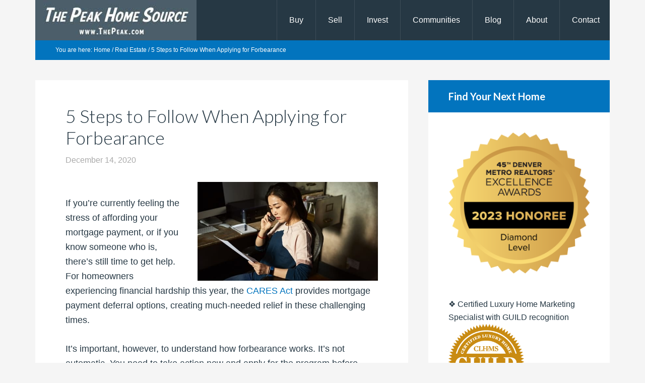

--- FILE ---
content_type: text/html; charset=UTF-8
request_url: https://www.thepeak.com/5-steps-to-follow-when-applying-for-forbearance/
body_size: 21978
content:
<!DOCTYPE html>
<html lang="en-US" prefix="og: https://ogp.me/ns#">
<head >
<meta charset="UTF-8" />
<meta name="viewport" content="width=device-width, initial-scale=1" />

<!-- Search Engine Optimization by Rank Math PRO - https://rankmath.com/ -->
<title>5 Steps to Follow When Applying for Forbearance - Denver Realtor</title>
<link data-rocket-prefetch href="https://fonts.googleapis.com" rel="dns-prefetch">
<link data-rocket-prefetch href="https://chimpstatic.com" rel="dns-prefetch">
<link data-rocket-prefetch href="https://connect.facebook.net" rel="dns-prefetch">
<link data-rocket-prefetch href="https://www.googletagmanager.com" rel="dns-prefetch">
<link data-rocket-prefetch href="https://feeds.feedburner.com" rel="dns-prefetch">
<link data-rocket-prefetch href="https://stats.wp.com" rel="dns-prefetch">
<link data-rocket-prefetch href="https://api.pinterest.com" rel="dns-prefetch">
<link data-rocket-preload as="style" href="https://fonts.googleapis.com/css?family=Lato%3A300%2C700&#038;display=swap" rel="preload">
<link href="https://fonts.googleapis.com/css?family=Lato%3A300%2C700&#038;display=swap" media="print" onload="this.media=&#039;all&#039;" rel="stylesheet">
<noscript data-wpr-hosted-gf-parameters=""><link rel="stylesheet" href="https://fonts.googleapis.com/css?family=Lato%3A300%2C700&#038;display=swap"></noscript><link rel="preload" data-rocket-preload as="image" href="https://www.thepeak.com/wp-content/uploads/2023/04/ea23_digitalawards_diamond-300x300.png" fetchpriority="high">
<meta name="description" content="If you’re currently feeling the stress of affording your mortgage payment, or if you know someone who is, there’s still time to get help. For homeowners experiencing financial hardship this year, the CARES Act provides mortgage payment deferral options, creating much-needed relief in these challenging times. It’s important, however, to understand how forbearance works. It’s […]"/>
<meta name="robots" content="follow, index, max-snippet:-1, max-video-preview:-1, max-image-preview:large"/>
<link rel="canonical" href="https://www.thepeak.com/5-steps-to-follow-when-applying-for-forbearance/" />
<meta property="og:locale" content="en_US" />
<meta property="og:type" content="article" />
<meta property="og:title" content="5 Steps to Follow When Applying for Forbearance - Denver Realtor" />
<meta property="og:description" content="If you’re currently feeling the stress of affording your mortgage payment, or if you know someone who is, there’s still time to get help. For homeowners experiencing financial hardship this year, the CARES Act provides mortgage payment deferral options, creating much-needed relief in these challenging times. It’s important, however, to understand how forbearance works. It’s […]" />
<meta property="og:url" content="https://www.thepeak.com/5-steps-to-follow-when-applying-for-forbearance/" />
<meta property="og:site_name" content="Denver Realtor" />
<meta property="article:publisher" content="https://www.facebook.com/ThePeakHomes/" />
<meta property="article:author" content="https://www.facebook.com/ThePeakResults" />
<meta property="article:section" content="Real Estate" />
<meta property="og:image" content="https://www.thepeak.com/wp-content/uploads/2020/12/20201214-KCM-Share-549x300-1.jpg" />
<meta property="og:image:secure_url" content="https://www.thepeak.com/wp-content/uploads/2020/12/20201214-KCM-Share-549x300-1.jpg" />
<meta property="og:image:width" content="549" />
<meta property="og:image:height" content="300" />
<meta property="og:image:alt" content="5 Steps to Follow When Applying for Forbearance" />
<meta property="og:image:type" content="image/jpeg" />
<meta property="article:published_time" content="2020-12-14T04:00:18-07:00" />
<meta property="og:video" content="https://www.youtube.com/embed/0UzmTxYmw94" />
<meta property="video:duration" content="160" />
<meta property="ya:ovs:upload_date" content="2020-11-18" />
<meta property="ya:ovs:allow_embed" content="true" />
<meta name="twitter:card" content="summary_large_image" />
<meta name="twitter:title" content="5 Steps to Follow When Applying for Forbearance - Denver Realtor" />
<meta name="twitter:description" content="If you’re currently feeling the stress of affording your mortgage payment, or if you know someone who is, there’s still time to get help. For homeowners experiencing financial hardship this year, the CARES Act provides mortgage payment deferral options, creating much-needed relief in these challenging times. It’s important, however, to understand how forbearance works. It’s […]" />
<meta name="twitter:site" content="@ThePeakHomes" />
<meta name="twitter:creator" content="@ThePeakHomes" />
<meta name="twitter:image" content="https://www.thepeak.com/wp-content/uploads/2020/12/20201214-KCM-Share-549x300-1.jpg" />
<meta name="twitter:label1" content="Written by" />
<meta name="twitter:data1" content="Denver Realtor" />
<meta name="twitter:label2" content="Time to read" />
<meta name="twitter:data2" content="4 minutes" />
<script type="application/ld+json" class="rank-math-schema-pro">{"@context":"https://schema.org","@graph":[{"@type":"Place","@id":"https://www.thepeak.com/#place","address":{"@type":"PostalAddress","streetAddress":"1685 S Colorado Blvd S167","addressLocality":"Denver","addressRegion":"CO","postalCode":"80222","addressCountry":"US"}},{"@type":["RealEstateAgent","Organization"],"@id":"https://www.thepeak.com/#organization","name":"The Peak Home Source with Scott Rodgers, Denver Realtor","url":"https://www.thepeak.com","sameAs":["https://www.facebook.com/ThePeakHomes/","https://twitter.com/ThePeakHomes"],"address":{"@type":"PostalAddress","streetAddress":"1685 S Colorado Blvd S167","addressLocality":"Denver","addressRegion":"CO","postalCode":"80222","addressCountry":"US"},"logo":{"@type":"ImageObject","@id":"https://www.thepeak.com/#logo","url":"https://www.thepeak.com/wp-content/uploads/2023/04/ThePeak-Bungalow-logos.jpg","contentUrl":"https://www.thepeak.com/wp-content/uploads/2023/04/ThePeak-Bungalow-logos.jpg","caption":"Denver Realtor","inLanguage":"en-US","width":"577","height":"220"},"openingHours":["Monday,Tuesday,Wednesday,Thursday 08:00-18:00","Friday 08:00-19:00","Saturday 09:00-18:00","Sunday 10:00-17:00"],"location":{"@id":"https://www.thepeak.com/#place"},"image":{"@id":"https://www.thepeak.com/#logo"},"telephone":"303-242-8831"},{"@type":"WebSite","@id":"https://www.thepeak.com/#website","url":"https://www.thepeak.com","name":"Denver Realtor","alternateName":"The Peak Home Source","publisher":{"@id":"https://www.thepeak.com/#organization"},"inLanguage":"en-US"},{"@type":"ImageObject","@id":"https://www.thepeak.com/wp-content/uploads/2020/12/20201214-KCM-Share-549x300-1.jpg","url":"https://www.thepeak.com/wp-content/uploads/2020/12/20201214-KCM-Share-549x300-1.jpg","width":"549","height":"300","inLanguage":"en-US"},{"@type":"BreadcrumbList","@id":"https://www.thepeak.com/5-steps-to-follow-when-applying-for-forbearance/#breadcrumb","itemListElement":[{"@type":"ListItem","position":"1","item":{"@id":"https://www.thepeak.com","name":"Home"}},{"@type":"ListItem","position":"2","item":{"@id":"https://www.thepeak.com/5-steps-to-follow-when-applying-for-forbearance/","name":"5 Steps to Follow When Applying for Forbearance"}}]},{"@type":"WebPage","@id":"https://www.thepeak.com/5-steps-to-follow-when-applying-for-forbearance/#webpage","url":"https://www.thepeak.com/5-steps-to-follow-when-applying-for-forbearance/","name":"5 Steps to Follow When Applying for Forbearance - Denver Realtor","datePublished":"2020-12-14T04:00:18-07:00","dateModified":"2020-12-14T04:00:18-07:00","isPartOf":{"@id":"https://www.thepeak.com/#website"},"primaryImageOfPage":{"@id":"https://www.thepeak.com/wp-content/uploads/2020/12/20201214-KCM-Share-549x300-1.jpg"},"inLanguage":"en-US","breadcrumb":{"@id":"https://www.thepeak.com/5-steps-to-follow-when-applying-for-forbearance/#breadcrumb"}},{"@type":"Person","@id":"https://www.thepeak.com/5-steps-to-follow-when-applying-for-forbearance/#author","name":"Denver Realtor","image":{"@type":"ImageObject","@id":"https://secure.gravatar.com/avatar/84690552710681f6cb93b7c9a81ac726870d006b3e0b1195ce7658aa24c18226?s=96&amp;d=identicon&amp;r=g","url":"https://secure.gravatar.com/avatar/84690552710681f6cb93b7c9a81ac726870d006b3e0b1195ce7658aa24c18226?s=96&amp;d=identicon&amp;r=g","caption":"Denver Realtor","inLanguage":"en-US"},"sameAs":["https://www.thepeak.com","https://www.facebook.com/ThePeakResults","https://twitter.com/ThePeakHomes"],"worksFor":{"@id":"https://www.thepeak.com/#organization"}},{"headline":"5 Steps to Follow When Applying for Forbearance - Denver Realtor","description":"If you\u2019re currently feeling the stress of affording your mortgage payment, or if you know someone who is, there\u2019s still time to get help. For homeowners experiencing financial hardship this year, the CARES Act provides mortgage payment deferral options, creating much-needed relief in these challenging times. It\u2019s important, however, to understand how forbearance works. It\u2019s [\u2026]","datePublished":"2020-12-14T04:00:18-07:00","dateModified":"2020-12-14T04:00:18-07:00","image":{"@id":"https://www.thepeak.com/wp-content/uploads/2020/12/20201214-KCM-Share-549x300-1.jpg"},"author":{"@id":"https://www.thepeak.com/5-steps-to-follow-when-applying-for-forbearance/#author","name":"Denver Realtor"},"@type":"BlogPosting","name":"5 Steps to Follow When Applying for Forbearance - Denver Realtor","@id":"https://www.thepeak.com/5-steps-to-follow-when-applying-for-forbearance/#schema-2635146","isPartOf":{"@id":"https://www.thepeak.com/5-steps-to-follow-when-applying-for-forbearance/#webpage"},"publisher":{"@id":"https://www.thepeak.com/#organization"},"inLanguage":"en-US","mainEntityOfPage":{"@id":"https://www.thepeak.com/5-steps-to-follow-when-applying-for-forbearance/#webpage"}},{"@type":"VideoObject","name":"5 steps to ask for mortgage forbearance due to the Coronavirus \u2014 consumerfinance.gov","description":"UPDATE \u2013 2/16/2021 \u2013 Deadlines for an initial forbearance for FHA, VA, and USDA mortgages have been extended to June 30, 2021. Mortgages backed by Fannie Mae...","uploadDate":"2020-11-18","thumbnailUrl":"https://www.thepeak.com/wp-content/uploads/2020/12/20201214-KCM-Share-549x300-1.jpg","embedUrl":"https://www.youtube.com/embed/0UzmTxYmw94","duration":"PT2M40S","width":"1280","height":"720","isFamilyFriendly":"True","@id":"https://www.thepeak.com/5-steps-to-follow-when-applying-for-forbearance/#schema-2635147","isPartOf":{"@id":"https://www.thepeak.com/5-steps-to-follow-when-applying-for-forbearance/#webpage"},"publisher":{"@id":"https://www.thepeak.com/#organization"},"inLanguage":"en-US"}]}</script>
<!-- /Rank Math WordPress SEO plugin -->

<link rel='dns-prefetch' href='//stats.wp.com' />
<link rel='dns-prefetch' href='//fonts.googleapis.com' />
<link href='https://fonts.gstatic.com' crossorigin rel='preconnect' />
<link rel="alternate" type="application/rss+xml" title="Denver Realtor &raquo; Feed" href="https://feeds.feedburner.com/thepeakresults" />
<link rel="alternate" type="application/rss+xml" title="Denver Realtor &raquo; Comments Feed" href="https://www.thepeak.com/comments/feed/" />
<link rel="alternate" title="oEmbed (JSON)" type="application/json+oembed" href="https://www.thepeak.com/wp-json/oembed/1.0/embed?url=https%3A%2F%2Fwww.thepeak.com%2F5-steps-to-follow-when-applying-for-forbearance%2F" />
<link rel="alternate" title="oEmbed (XML)" type="text/xml+oembed" href="https://www.thepeak.com/wp-json/oembed/1.0/embed?url=https%3A%2F%2Fwww.thepeak.com%2F5-steps-to-follow-when-applying-for-forbearance%2F&#038;format=xml" />
<style id='wp-img-auto-sizes-contain-inline-css' type='text/css'>
img:is([sizes=auto i],[sizes^="auto," i]){contain-intrinsic-size:3000px 1500px}
/*# sourceURL=wp-img-auto-sizes-contain-inline-css */
</style>
<link data-minify="1" rel='stylesheet' id='genesis-blocks-style-css-css' href='https://www.thepeak.com/wp-content/cache/min/1/wp-content/plugins/genesis-page-builder/vendor/genesis/blocks/dist/style-blocks.build.css?ver=1751482552' type='text/css' media='all' />
<link data-minify="1" rel='stylesheet' id='jetpack_related-posts-css' href='https://www.thepeak.com/wp-content/cache/min/1/wp-content/plugins/jetpack/modules/related-posts/related-posts.css?ver=1751482572' type='text/css' media='all' />
<link data-minify="1" rel='stylesheet' id='agentpress-pro-css' href='https://www.thepeak.com/wp-content/cache/min/1/wp-content/themes/agentpress-pro/style.css?ver=1751482552' type='text/css' media='all' />
<style id='wp-emoji-styles-inline-css' type='text/css'>

	img.wp-smiley, img.emoji {
		display: inline !important;
		border: none !important;
		box-shadow: none !important;
		height: 1em !important;
		width: 1em !important;
		margin: 0 0.07em !important;
		vertical-align: -0.1em !important;
		background: none !important;
		padding: 0 !important;
	}
/*# sourceURL=wp-emoji-styles-inline-css */
</style>
<style id='wp-block-library-inline-css' type='text/css'>
:root{--wp-block-synced-color:#7a00df;--wp-block-synced-color--rgb:122,0,223;--wp-bound-block-color:var(--wp-block-synced-color);--wp-editor-canvas-background:#ddd;--wp-admin-theme-color:#007cba;--wp-admin-theme-color--rgb:0,124,186;--wp-admin-theme-color-darker-10:#006ba1;--wp-admin-theme-color-darker-10--rgb:0,107,160.5;--wp-admin-theme-color-darker-20:#005a87;--wp-admin-theme-color-darker-20--rgb:0,90,135;--wp-admin-border-width-focus:2px}@media (min-resolution:192dpi){:root{--wp-admin-border-width-focus:1.5px}}.wp-element-button{cursor:pointer}:root .has-very-light-gray-background-color{background-color:#eee}:root .has-very-dark-gray-background-color{background-color:#313131}:root .has-very-light-gray-color{color:#eee}:root .has-very-dark-gray-color{color:#313131}:root .has-vivid-green-cyan-to-vivid-cyan-blue-gradient-background{background:linear-gradient(135deg,#00d084,#0693e3)}:root .has-purple-crush-gradient-background{background:linear-gradient(135deg,#34e2e4,#4721fb 50%,#ab1dfe)}:root .has-hazy-dawn-gradient-background{background:linear-gradient(135deg,#faaca8,#dad0ec)}:root .has-subdued-olive-gradient-background{background:linear-gradient(135deg,#fafae1,#67a671)}:root .has-atomic-cream-gradient-background{background:linear-gradient(135deg,#fdd79a,#004a59)}:root .has-nightshade-gradient-background{background:linear-gradient(135deg,#330968,#31cdcf)}:root .has-midnight-gradient-background{background:linear-gradient(135deg,#020381,#2874fc)}:root{--wp--preset--font-size--normal:16px;--wp--preset--font-size--huge:42px}.has-regular-font-size{font-size:1em}.has-larger-font-size{font-size:2.625em}.has-normal-font-size{font-size:var(--wp--preset--font-size--normal)}.has-huge-font-size{font-size:var(--wp--preset--font-size--huge)}.has-text-align-center{text-align:center}.has-text-align-left{text-align:left}.has-text-align-right{text-align:right}.has-fit-text{white-space:nowrap!important}#end-resizable-editor-section{display:none}.aligncenter{clear:both}.items-justified-left{justify-content:flex-start}.items-justified-center{justify-content:center}.items-justified-right{justify-content:flex-end}.items-justified-space-between{justify-content:space-between}.screen-reader-text{border:0;clip-path:inset(50%);height:1px;margin:-1px;overflow:hidden;padding:0;position:absolute;width:1px;word-wrap:normal!important}.screen-reader-text:focus{background-color:#ddd;clip-path:none;color:#444;display:block;font-size:1em;height:auto;left:5px;line-height:normal;padding:15px 23px 14px;text-decoration:none;top:5px;width:auto;z-index:100000}html :where(.has-border-color){border-style:solid}html :where([style*=border-top-color]){border-top-style:solid}html :where([style*=border-right-color]){border-right-style:solid}html :where([style*=border-bottom-color]){border-bottom-style:solid}html :where([style*=border-left-color]){border-left-style:solid}html :where([style*=border-width]){border-style:solid}html :where([style*=border-top-width]){border-top-style:solid}html :where([style*=border-right-width]){border-right-style:solid}html :where([style*=border-bottom-width]){border-bottom-style:solid}html :where([style*=border-left-width]){border-left-style:solid}html :where(img[class*=wp-image-]){height:auto;max-width:100%}:where(figure){margin:0 0 1em}html :where(.is-position-sticky){--wp-admin--admin-bar--position-offset:var(--wp-admin--admin-bar--height,0px)}@media screen and (max-width:600px){html :where(.is-position-sticky){--wp-admin--admin-bar--position-offset:0px}}

/*# sourceURL=wp-block-library-inline-css */
</style><style id='global-styles-inline-css' type='text/css'>
:root{--wp--preset--aspect-ratio--square: 1;--wp--preset--aspect-ratio--4-3: 4/3;--wp--preset--aspect-ratio--3-4: 3/4;--wp--preset--aspect-ratio--3-2: 3/2;--wp--preset--aspect-ratio--2-3: 2/3;--wp--preset--aspect-ratio--16-9: 16/9;--wp--preset--aspect-ratio--9-16: 9/16;--wp--preset--color--black: #000000;--wp--preset--color--cyan-bluish-gray: #abb8c3;--wp--preset--color--white: #ffffff;--wp--preset--color--pale-pink: #f78da7;--wp--preset--color--vivid-red: #cf2e2e;--wp--preset--color--luminous-vivid-orange: #ff6900;--wp--preset--color--luminous-vivid-amber: #fcb900;--wp--preset--color--light-green-cyan: #7bdcb5;--wp--preset--color--vivid-green-cyan: #00d084;--wp--preset--color--pale-cyan-blue: #8ed1fc;--wp--preset--color--vivid-cyan-blue: #0693e3;--wp--preset--color--vivid-purple: #9b51e0;--wp--preset--gradient--vivid-cyan-blue-to-vivid-purple: linear-gradient(135deg,rgb(6,147,227) 0%,rgb(155,81,224) 100%);--wp--preset--gradient--light-green-cyan-to-vivid-green-cyan: linear-gradient(135deg,rgb(122,220,180) 0%,rgb(0,208,130) 100%);--wp--preset--gradient--luminous-vivid-amber-to-luminous-vivid-orange: linear-gradient(135deg,rgb(252,185,0) 0%,rgb(255,105,0) 100%);--wp--preset--gradient--luminous-vivid-orange-to-vivid-red: linear-gradient(135deg,rgb(255,105,0) 0%,rgb(207,46,46) 100%);--wp--preset--gradient--very-light-gray-to-cyan-bluish-gray: linear-gradient(135deg,rgb(238,238,238) 0%,rgb(169,184,195) 100%);--wp--preset--gradient--cool-to-warm-spectrum: linear-gradient(135deg,rgb(74,234,220) 0%,rgb(151,120,209) 20%,rgb(207,42,186) 40%,rgb(238,44,130) 60%,rgb(251,105,98) 80%,rgb(254,248,76) 100%);--wp--preset--gradient--blush-light-purple: linear-gradient(135deg,rgb(255,206,236) 0%,rgb(152,150,240) 100%);--wp--preset--gradient--blush-bordeaux: linear-gradient(135deg,rgb(254,205,165) 0%,rgb(254,45,45) 50%,rgb(107,0,62) 100%);--wp--preset--gradient--luminous-dusk: linear-gradient(135deg,rgb(255,203,112) 0%,rgb(199,81,192) 50%,rgb(65,88,208) 100%);--wp--preset--gradient--pale-ocean: linear-gradient(135deg,rgb(255,245,203) 0%,rgb(182,227,212) 50%,rgb(51,167,181) 100%);--wp--preset--gradient--electric-grass: linear-gradient(135deg,rgb(202,248,128) 0%,rgb(113,206,126) 100%);--wp--preset--gradient--midnight: linear-gradient(135deg,rgb(2,3,129) 0%,rgb(40,116,252) 100%);--wp--preset--font-size--small: 13px;--wp--preset--font-size--medium: 20px;--wp--preset--font-size--large: 36px;--wp--preset--font-size--x-large: 42px;--wp--preset--spacing--20: 0.44rem;--wp--preset--spacing--30: 0.67rem;--wp--preset--spacing--40: 1rem;--wp--preset--spacing--50: 1.5rem;--wp--preset--spacing--60: 2.25rem;--wp--preset--spacing--70: 3.38rem;--wp--preset--spacing--80: 5.06rem;--wp--preset--shadow--natural: 6px 6px 9px rgba(0, 0, 0, 0.2);--wp--preset--shadow--deep: 12px 12px 50px rgba(0, 0, 0, 0.4);--wp--preset--shadow--sharp: 6px 6px 0px rgba(0, 0, 0, 0.2);--wp--preset--shadow--outlined: 6px 6px 0px -3px rgb(255, 255, 255), 6px 6px rgb(0, 0, 0);--wp--preset--shadow--crisp: 6px 6px 0px rgb(0, 0, 0);}:where(.is-layout-flex){gap: 0.5em;}:where(.is-layout-grid){gap: 0.5em;}body .is-layout-flex{display: flex;}.is-layout-flex{flex-wrap: wrap;align-items: center;}.is-layout-flex > :is(*, div){margin: 0;}body .is-layout-grid{display: grid;}.is-layout-grid > :is(*, div){margin: 0;}:where(.wp-block-columns.is-layout-flex){gap: 2em;}:where(.wp-block-columns.is-layout-grid){gap: 2em;}:where(.wp-block-post-template.is-layout-flex){gap: 1.25em;}:where(.wp-block-post-template.is-layout-grid){gap: 1.25em;}.has-black-color{color: var(--wp--preset--color--black) !important;}.has-cyan-bluish-gray-color{color: var(--wp--preset--color--cyan-bluish-gray) !important;}.has-white-color{color: var(--wp--preset--color--white) !important;}.has-pale-pink-color{color: var(--wp--preset--color--pale-pink) !important;}.has-vivid-red-color{color: var(--wp--preset--color--vivid-red) !important;}.has-luminous-vivid-orange-color{color: var(--wp--preset--color--luminous-vivid-orange) !important;}.has-luminous-vivid-amber-color{color: var(--wp--preset--color--luminous-vivid-amber) !important;}.has-light-green-cyan-color{color: var(--wp--preset--color--light-green-cyan) !important;}.has-vivid-green-cyan-color{color: var(--wp--preset--color--vivid-green-cyan) !important;}.has-pale-cyan-blue-color{color: var(--wp--preset--color--pale-cyan-blue) !important;}.has-vivid-cyan-blue-color{color: var(--wp--preset--color--vivid-cyan-blue) !important;}.has-vivid-purple-color{color: var(--wp--preset--color--vivid-purple) !important;}.has-black-background-color{background-color: var(--wp--preset--color--black) !important;}.has-cyan-bluish-gray-background-color{background-color: var(--wp--preset--color--cyan-bluish-gray) !important;}.has-white-background-color{background-color: var(--wp--preset--color--white) !important;}.has-pale-pink-background-color{background-color: var(--wp--preset--color--pale-pink) !important;}.has-vivid-red-background-color{background-color: var(--wp--preset--color--vivid-red) !important;}.has-luminous-vivid-orange-background-color{background-color: var(--wp--preset--color--luminous-vivid-orange) !important;}.has-luminous-vivid-amber-background-color{background-color: var(--wp--preset--color--luminous-vivid-amber) !important;}.has-light-green-cyan-background-color{background-color: var(--wp--preset--color--light-green-cyan) !important;}.has-vivid-green-cyan-background-color{background-color: var(--wp--preset--color--vivid-green-cyan) !important;}.has-pale-cyan-blue-background-color{background-color: var(--wp--preset--color--pale-cyan-blue) !important;}.has-vivid-cyan-blue-background-color{background-color: var(--wp--preset--color--vivid-cyan-blue) !important;}.has-vivid-purple-background-color{background-color: var(--wp--preset--color--vivid-purple) !important;}.has-black-border-color{border-color: var(--wp--preset--color--black) !important;}.has-cyan-bluish-gray-border-color{border-color: var(--wp--preset--color--cyan-bluish-gray) !important;}.has-white-border-color{border-color: var(--wp--preset--color--white) !important;}.has-pale-pink-border-color{border-color: var(--wp--preset--color--pale-pink) !important;}.has-vivid-red-border-color{border-color: var(--wp--preset--color--vivid-red) !important;}.has-luminous-vivid-orange-border-color{border-color: var(--wp--preset--color--luminous-vivid-orange) !important;}.has-luminous-vivid-amber-border-color{border-color: var(--wp--preset--color--luminous-vivid-amber) !important;}.has-light-green-cyan-border-color{border-color: var(--wp--preset--color--light-green-cyan) !important;}.has-vivid-green-cyan-border-color{border-color: var(--wp--preset--color--vivid-green-cyan) !important;}.has-pale-cyan-blue-border-color{border-color: var(--wp--preset--color--pale-cyan-blue) !important;}.has-vivid-cyan-blue-border-color{border-color: var(--wp--preset--color--vivid-cyan-blue) !important;}.has-vivid-purple-border-color{border-color: var(--wp--preset--color--vivid-purple) !important;}.has-vivid-cyan-blue-to-vivid-purple-gradient-background{background: var(--wp--preset--gradient--vivid-cyan-blue-to-vivid-purple) !important;}.has-light-green-cyan-to-vivid-green-cyan-gradient-background{background: var(--wp--preset--gradient--light-green-cyan-to-vivid-green-cyan) !important;}.has-luminous-vivid-amber-to-luminous-vivid-orange-gradient-background{background: var(--wp--preset--gradient--luminous-vivid-amber-to-luminous-vivid-orange) !important;}.has-luminous-vivid-orange-to-vivid-red-gradient-background{background: var(--wp--preset--gradient--luminous-vivid-orange-to-vivid-red) !important;}.has-very-light-gray-to-cyan-bluish-gray-gradient-background{background: var(--wp--preset--gradient--very-light-gray-to-cyan-bluish-gray) !important;}.has-cool-to-warm-spectrum-gradient-background{background: var(--wp--preset--gradient--cool-to-warm-spectrum) !important;}.has-blush-light-purple-gradient-background{background: var(--wp--preset--gradient--blush-light-purple) !important;}.has-blush-bordeaux-gradient-background{background: var(--wp--preset--gradient--blush-bordeaux) !important;}.has-luminous-dusk-gradient-background{background: var(--wp--preset--gradient--luminous-dusk) !important;}.has-pale-ocean-gradient-background{background: var(--wp--preset--gradient--pale-ocean) !important;}.has-electric-grass-gradient-background{background: var(--wp--preset--gradient--electric-grass) !important;}.has-midnight-gradient-background{background: var(--wp--preset--gradient--midnight) !important;}.has-small-font-size{font-size: var(--wp--preset--font-size--small) !important;}.has-medium-font-size{font-size: var(--wp--preset--font-size--medium) !important;}.has-large-font-size{font-size: var(--wp--preset--font-size--large) !important;}.has-x-large-font-size{font-size: var(--wp--preset--font-size--x-large) !important;}
/*# sourceURL=global-styles-inline-css */
</style>

<style id='classic-theme-styles-inline-css' type='text/css'>
/*! This file is auto-generated */
.wp-block-button__link{color:#fff;background-color:#32373c;border-radius:9999px;box-shadow:none;text-decoration:none;padding:calc(.667em + 2px) calc(1.333em + 2px);font-size:1.125em}.wp-block-file__button{background:#32373c;color:#fff;text-decoration:none}
/*# sourceURL=/wp-includes/css/classic-themes.min.css */
</style>
<link data-minify="1" rel='stylesheet' id='genesis-page-builder-frontend-styles-css' href='https://www.thepeak.com/wp-content/cache/min/1/wp-content/plugins/genesis-page-builder/build/style-blocks.css?ver=1751482553' type='text/css' media='all' />
<link data-minify="1" rel='stylesheet' id='photocrati-image_protection-css-css' href='https://www.thepeak.com/wp-content/cache/min/1/wp-content/plugins/nextgen-gallery-plus/static/Display/ImageProtection/style.css?ver=1751482553' type='text/css' media='all' />

<link data-minify="1" rel='stylesheet' id='dashicons-css' href='https://www.thepeak.com/wp-content/cache/min/1/wp-includes/css/dashicons.min.css?ver=1751482553' type='text/css' media='all' />
<link data-minify="1" rel='stylesheet' id='simple-social-icons-font-css' href='https://www.thepeak.com/wp-content/cache/min/1/wp-content/plugins/simple-social-icons/css/style.css?ver=1751482553' type='text/css' media='all' />
<link rel='stylesheet' id='genesis-extender-minified-css' href='https://www.thepeak.com/wp-content/uploads/genesis-extender/plugin/genesis-extender-minified.css?ver=1751517906' type='text/css' media='all' />
<link data-minify="1" rel='stylesheet' id='sharedaddy-css' href='https://www.thepeak.com/wp-content/cache/min/1/wp-content/plugins/jetpack/modules/sharedaddy/sharing.css?ver=1751482553' type='text/css' media='all' />
<link data-minify="1" rel='stylesheet' id='social-logos-css' href='https://www.thepeak.com/wp-content/cache/min/1/wp-content/plugins/jetpack/_inc/social-logos/social-logos.min.css?ver=1751482553' type='text/css' media='all' />
<script type="text/javascript" id="jetpack_related-posts-js-extra">
/* <![CDATA[ */
var related_posts_js_options = {"post_heading":"h4"};
//# sourceURL=jetpack_related-posts-js-extra
/* ]]> */
</script>
<script type="text/javascript" src="https://www.thepeak.com/wp-content/plugins/jetpack/_inc/build/related-posts/related-posts.min.js?ver=20240116" id="jetpack_related-posts-js" data-rocket-defer defer></script>
<script type="text/javascript" src="https://www.thepeak.com/wp-includes/js/jquery/jquery.min.js?ver=3.7.1" id="jquery-core-js" data-rocket-defer defer></script>
<script type="text/javascript" src="https://www.thepeak.com/wp-includes/js/jquery/jquery-migrate.min.js?ver=3.4.1" id="jquery-migrate-js" data-rocket-defer defer></script>
<script data-minify="1" type="text/javascript" src="https://www.thepeak.com/wp-content/cache/min/1/wp-content/plugins/nextgen-gallery-plus/static/Display/ImageProtection/pressure.js?ver=1751482553" id="pressure-js" data-rocket-defer defer></script>
<script type="text/javascript" id="photocrati-image_protection-js-js-extra">
/* <![CDATA[ */
var photocrati_image_protection_global = {"enabled":"0"};
//# sourceURL=photocrati-image_protection-js-js-extra
/* ]]> */
</script>
<script data-minify="1" type="text/javascript" src="https://www.thepeak.com/wp-content/cache/min/1/wp-content/plugins/nextgen-gallery-plus/static/Display/ImageProtection/main.js?ver=1751482553" id="photocrati-image_protection-js-js" data-rocket-defer defer></script>
<script data-minify="1" type="text/javascript" src="https://www.thepeak.com/wp-content/cache/min/1/wp-content/themes/agentpress-pro/js/responsive-menu.js?ver=1751482553" id="agentpress-responsive-menu-js" data-rocket-defer defer></script>
<link rel="https://api.w.org/" href="https://www.thepeak.com/wp-json/" /><link rel="alternate" title="JSON" type="application/json" href="https://www.thepeak.com/wp-json/wp/v2/posts/5349" /><link rel="EditURI" type="application/rsd+xml" title="RSD" href="https://www.thepeak.com/xmlrpc.php?rsd" />

<link rel='shortlink' href='https://www.thepeak.com/?p=5349' />
	<style>img#wpstats{display:none}</style>
		<link rel="pingback" href="https://www.thepeak.com/xmlrpc.php" />

<!-- Google Tag Manager -->
<script>(function(w,d,s,l,i){w[l]=w[l]||[];w[l].push({'gtm.start':
new Date().getTime(),event:'gtm.js'});var f=d.getElementsByTagName(s)[0],
j=d.createElement(s),dl=l!='dataLayer'?'&l='+l:'';j.async=true;j.src=
'https://www.googletagmanager.com/gtm.js?id='+i+dl;f.parentNode.insertBefore(j,f);
})(window,document,'script','dataLayer','GTM-PBZDVF');</script>
<!-- End Google Tag Manager -->

<!-- Facebook Pixel Code -->
<script>
  !function(f,b,e,v,n,t,s)
  {if(f.fbq)return;n=f.fbq=function(){n.callMethod?
  n.callMethod.apply(n,arguments):n.queue.push(arguments)};
  if(!f._fbq)f._fbq=n;n.push=n;n.loaded=!0;n.version='2.0';
  n.queue=[];t=b.createElement(e);t.async=!0;
  t.src=v;s=b.getElementsByTagName(e)[0];
  s.parentNode.insertBefore(t,s)}(window, document,'script',
  'https://connect.facebook.net/en_US/fbevents.js');
  fbq('init', '232249903797772');
  fbq('track', 'PageView');
</script>
<noscript><img height="1" width="1" style="display:none"
  src="https://www.facebook.com/tr?id=232249903797772&ev=PageView&noscript=1"
/></noscript>
<!-- DO NOT MODIFY -->
<!-- End Facebook Pixel Code -->

<!-- M secure domain -->
<script type=\"text/javascript\" src=\"https://cdn.ywxi.net/js/1.js\" async></script>

<!-- AdobeF 
<link rel="stylesheet" href="https://use.typekit.net/oeh0imi.css">
-->

<!-- Facebook corymerrill.com -->
<meta name="facebook-domain-verification" content="5piddrvc0echv3b45pfjjpsesss9jx" />

<!-- mailchimp -->
<script id="mcjs">!function(c,h,i,m,p){m=c.createElement(h),p=c.getElementsByTagName(h)[0],m.async=1,m.src=i,p.parentNode.insertBefore(m,p)}(document,"script","https://chimpstatic.com/mcjs-connected/js/users/05d1be4ad0d5a3970184ecbb3/8ad97692229e2cf55bf085198.js");</script>

<!-- /// -->
<style type="text/css">.site-title a { background: var(--wpr-bg-860fd539-563a-48b3-9500-4a1ff787d5a7) no-repeat !important; }</style>
<script type="text/javascript" id="google_gtagjs" src="https://www.googletagmanager.com/gtag/js?id=G-8RB6DFRT9N" async="async"></script>
<script type="text/javascript" id="google_gtagjs-inline">
/* <![CDATA[ */
window.dataLayer = window.dataLayer || [];function gtag(){dataLayer.push(arguments);}gtag('js', new Date());gtag('config', 'G-8RB6DFRT9N', {} );
/* ]]> */
</script>
<link rel="icon" href="https://www.thepeak.com/wp-content/uploads/2023/05/cropped-favicon-house-32x32.png" sizes="32x32" />
<link rel="icon" href="https://www.thepeak.com/wp-content/uploads/2023/05/cropped-favicon-house-192x192.png" sizes="192x192" />
<link rel="apple-touch-icon" href="https://www.thepeak.com/wp-content/uploads/2023/05/cropped-favicon-house-180x180.png" />
<meta name="msapplication-TileImage" content="https://www.thepeak.com/wp-content/uploads/2023/05/cropped-favicon-house-270x270.png" />
		<style type="text/css" id="wp-custom-css">
			.agentpress-pro-blue .button {
	border-radius: 6px;
}
.sidx-container .sidx-button, .sidx-container button {
padding: 17px 22px !important;
//border-radius: 10px !important;
//box-shadow: 0 2px 2px #e2e3e4 !important;
background: #0274BE !important;
color: #ffffff !important;
//border: 1px solid !important;
//border-color: #999 !important; 
font-weight: 500;
}
.sidx-container button:hover {
background: #e2e3e4 !important;
color: #58595a !important;
}		</style>
		<noscript><style id="rocket-lazyload-nojs-css">.rll-youtube-player, [data-lazy-src]{display:none !important;}</style></noscript><style id="wpr-lazyload-bg-container"></style><style id="wpr-lazyload-bg-exclusion">.site-title a{--wpr-bg-860fd539-563a-48b3-9500-4a1ff787d5a7: url('https://www.thepeak.com/wp-content/uploads/2022/03/cropped-header-thepeakhomesource.jpg');}</style>
<noscript>
<style id="wpr-lazyload-bg-nostyle"></style>
</noscript>
<script type="application/javascript">const rocket_pairs = []; const rocket_excluded_pairs = [{"selector":".site-title a","style":".site-title a{--wpr-bg-860fd539-563a-48b3-9500-4a1ff787d5a7: url('https:\/\/www.thepeak.com\/wp-content\/uploads\/2022\/03\/cropped-header-thepeakhomesource.jpg');}","hash":"860fd539-563a-48b3-9500-4a1ff787d5a7","url":"https:\/\/www.thepeak.com\/wp-content\/uploads\/2022\/03\/cropped-header-thepeakhomesource.jpg"}];</script><meta name="generator" content="WP Rocket 3.20.3" data-wpr-features="wpr_lazyload_css_bg_img wpr_defer_js wpr_minify_js wpr_lazyload_images wpr_lazyload_iframes wpr_preconnect_external_domains wpr_oci wpr_image_dimensions wpr_minify_css wpr_desktop" /></head>
<body class="wp-singular post-template-default single single-post postid-5349 single-format-standard wp-theme-genesis wp-child-theme-agentpress-pro custom-header header-image content-sidebar genesis-breadcrumbs-visible genesis-footer-widgets-visible agentpress-pro-blue mac chrome override" itemscope itemtype="https://schema.org/WebPage"><div class="site-container"><header class="site-header" itemscope itemtype="https://schema.org/WPHeader"><div class="wrap"><div class="title-area"><p class="site-title" itemprop="headline"><a href="https://www.thepeak.com/">Denver Realtor</a></p><p class="site-description" itemprop="description">Every Home Deserves a KILTED Closing</p></div><div class="widget-area header-widget-area"><section id="nav_menu-2" class="widget widget_nav_menu"><div class="widget-wrap"><nav class="nav-header" itemscope itemtype="https://schema.org/SiteNavigationElement"><ul id="menu-primary-menu" class="menu genesis-nav-menu"><li id="menu-item-121" class="menu-item menu-item-type-post_type menu-item-object-page menu-item-has-children menu-item-121"><a href="https://www.thepeak.com/buy/" itemprop="url"><span itemprop="name">Buy</span></a>
<ul class="sub-menu">
	<li id="menu-item-443" class="menu-item menu-item-type-post_type menu-item-object-page menu-item-443"><a href="https://www.thepeak.com/mortgage-rates/" itemprop="url"><span itemprop="name">Mortgage Rates and Payment Calculator</span></a></li>
	<li id="menu-item-1333" class="menu-item menu-item-type-post_type menu-item-object-page menu-item-1333"><a href="https://www.thepeak.com/rent-vs-buy/" itemprop="url"><span itemprop="name">Renting vs. Buying</span></a></li>
	<li id="menu-item-124" class="menu-item menu-item-type-post_type menu-item-object-page menu-item-124"><a href="https://www.thepeak.com/relocation/" itemprop="url"><span itemprop="name">Relocation</span></a></li>
	<li id="menu-item-965" class="menu-item menu-item-type-post_type menu-item-object-page menu-item-965"><a href="https://www.thepeak.com/buy/rent-own-homes/" itemprop="url"><span itemprop="name">Rent-To-Own</span></a></li>
	<li id="menu-item-815" class="menu-item menu-item-type-post_type menu-item-object-page menu-item-815"><a href="https://www.thepeak.com/resources/" itemprop="url"><span itemprop="name">Resources for Buyers</span></a></li>
</ul>
</li>
<li id="menu-item-125" class="menu-item menu-item-type-post_type menu-item-object-page menu-item-has-children menu-item-125"><a href="https://www.thepeak.com/sell/" itemprop="url"><span itemprop="name">Sell</span></a>
<ul class="sub-menu">
	<li id="menu-item-507157" class="menu-item menu-item-type-post_type menu-item-object-page menu-item-507157"><a href="https://www.thepeak.com/home-valuation/" itemprop="url"><span itemprop="name">Request Home Valuation</span></a></li>
	<li id="menu-item-3273" class="menu-item menu-item-type-post_type menu-item-object-page menu-item-3273"><a href="https://www.thepeak.com/sell/divorce/" itemprop="url"><span itemprop="name">Divorce and Selling Your House</span></a></li>
	<li id="menu-item-1538" class="menu-item menu-item-type-post_type menu-item-object-page menu-item-1538"><a href="https://www.thepeak.com/resources/" itemprop="url"><span itemprop="name">Resources for Sellers</span></a></li>
</ul>
</li>
<li id="menu-item-2362" class="menu-item menu-item-type-post_type menu-item-object-page menu-item-has-children menu-item-2362"><a href="https://www.thepeak.com/invest/" itemprop="url"><span itemprop="name">Invest</span></a>
<ul class="sub-menu">
	<li id="menu-item-509788" class="menu-item menu-item-type-post_type menu-item-object-page menu-item-509788"><a href="https://www.thepeak.com/rentals/rates/" itemprop="url"><span itemprop="name">Rental Rate Analysis</span></a></li>
</ul>
</li>
<li id="menu-item-454" class="menu-item menu-item-type-post_type menu-item-object-page menu-item-has-children menu-item-454"><a href="https://www.thepeak.com/metro-denver-communities/" itemprop="url"><span itemprop="name">Communities</span></a>
<ul class="sub-menu">
	<li id="menu-item-123" class="menu-item menu-item-type-post_type menu-item-object-page menu-item-123"><a href="https://www.thepeak.com/denver/neighborhoods/" itemprop="url"><span itemprop="name">Denver Neighborhoods</span></a></li>
	<li id="menu-item-506812" class="menu-item menu-item-type-post_type menu-item-object-page menu-item-506812"><a href="https://www.thepeak.com/denver/homes/" itemprop="url"><span itemprop="name">Search Denver Homes</span></a></li>
	<li id="menu-item-506800" class="menu-item menu-item-type-post_type menu-item-object-page menu-item-506800"><a href="https://www.thepeak.com/arvada/" itemprop="url"><span itemprop="name">Search Arvada Homes</span></a></li>
	<li id="menu-item-507019" class="menu-item menu-item-type-post_type menu-item-object-page menu-item-507019"><a href="https://www.thepeak.com/aurora/" itemprop="url"><span itemprop="name">Search Aurora Homes</span></a></li>
	<li id="menu-item-506799" class="menu-item menu-item-type-post_type menu-item-object-page menu-item-506799"><a href="https://www.thepeak.com/broomfield/" itemprop="url"><span itemprop="name">Search Broomfield Homes</span></a></li>
	<li id="menu-item-4757" class="menu-item menu-item-type-post_type menu-item-object-page menu-item-4757"><a href="https://www.thepeak.com/centennial/" itemprop="url"><span itemprop="name">Search Centennial Homes</span></a></li>
	<li id="menu-item-507020" class="menu-item menu-item-type-post_type menu-item-object-page menu-item-507020"><a href="https://www.thepeak.com/englewood/" itemprop="url"><span itemprop="name">Search Englewood Homes</span></a></li>
	<li id="menu-item-507021" class="menu-item menu-item-type-post_type menu-item-object-page menu-item-507021"><a href="https://www.thepeak.com/greenwood-village/" itemprop="url"><span itemprop="name">Search Greenwood Village Homes</span></a></li>
	<li id="menu-item-507022" class="menu-item menu-item-type-post_type menu-item-object-page menu-item-507022"><a href="https://www.thepeak.com/highlands-ranch/" itemprop="url"><span itemprop="name">Search Highlands Ranch Homes</span></a></li>
	<li id="menu-item-469" class="menu-item menu-item-type-post_type menu-item-object-page menu-item-469"><a href="https://www.thepeak.com/lakewood/" itemprop="url"><span itemprop="name">Search Lakewood Homes</span></a></li>
	<li id="menu-item-455" class="menu-item menu-item-type-post_type menu-item-object-page menu-item-455"><a href="https://www.thepeak.com/littleton/" itemprop="url"><span itemprop="name">Search Littleton Homes</span></a></li>
	<li id="menu-item-507023" class="menu-item menu-item-type-post_type menu-item-object-page menu-item-507023"><a href="https://www.thepeak.com/lone-tree/" itemprop="url"><span itemprop="name">Search Lone Tree Homes</span></a></li>
	<li id="menu-item-507018" class="menu-item menu-item-type-post_type menu-item-object-page menu-item-507018"><a href="https://www.thepeak.com/parker/" itemprop="url"><span itemprop="name">Search Parker Homes</span></a></li>
	<li id="menu-item-507024" class="menu-item menu-item-type-post_type menu-item-object-page menu-item-507024"><a href="https://www.thepeak.com/westminster/" itemprop="url"><span itemprop="name">Search Westminster Homes</span></a></li>
	<li id="menu-item-507017" class="menu-item menu-item-type-post_type menu-item-object-page menu-item-507017"><a href="https://www.thepeak.com/wheat-ridge/" itemprop="url"><span itemprop="name">Search Wheat Ridge Homes</span></a></li>
	<li id="menu-item-507714" class="menu-item menu-item-type-post_type menu-item-object-page menu-item-507714"><a href="https://www.thepeak.com/salida/" itemprop="url"><span itemprop="name">Salida Real Estate</span></a></li>
</ul>
</li>
<li id="menu-item-120" class="menu-item menu-item-type-post_type menu-item-object-page current_page_parent menu-item-has-children menu-item-120"><a href="https://www.thepeak.com/blog/" itemprop="url"><span itemprop="name">Blog</span></a>
<ul class="sub-menu">
	<li id="menu-item-2093" class="menu-item menu-item-type-taxonomy menu-item-object-category menu-item-2093"><a href="https://www.thepeak.com/category/buying-home/" itemprop="url"><span itemprop="name">Buying a Home</span></a></li>
	<li id="menu-item-2094" class="menu-item menu-item-type-taxonomy menu-item-object-category menu-item-2094"><a href="https://www.thepeak.com/category/selling-home/" itemprop="url"><span itemprop="name">Selling a Home</span></a></li>
	<li id="menu-item-2140" class="menu-item menu-item-type-taxonomy menu-item-object-category menu-item-2140"><a href="https://www.thepeak.com/category/real-estate-market/" itemprop="url"><span itemprop="name">Real Estate Market</span></a></li>
	<li id="menu-item-4702" class="menu-item menu-item-type-custom menu-item-object-custom menu-item-4702"><a href="/denver-housing-market/" itemprop="url"><span itemprop="name">Denver Housing Market</span></a></li>
	<li id="menu-item-510789" class="menu-item menu-item-type-post_type menu-item-object-page menu-item-510789"><a href="https://www.thepeak.com/metro-denver-home-prices/" itemprop="url"><span itemprop="name">Denver Housing Prices</span></a></li>
	<li id="menu-item-2096" class="menu-item menu-item-type-taxonomy menu-item-object-category menu-item-2096"><a href="https://www.thepeak.com/category/financing-home/" itemprop="url"><span itemprop="name">Financing a Home</span></a></li>
	<li id="menu-item-2097" class="menu-item menu-item-type-taxonomy menu-item-object-category menu-item-2097"><a href="https://www.thepeak.com/category/investment-property/" itemprop="url"><span itemprop="name">Real Estate Investing</span></a></li>
	<li id="menu-item-2098" class="menu-item menu-item-type-taxonomy menu-item-object-category menu-item-2098"><a href="https://www.thepeak.com/category/renting/" itemprop="url"><span itemprop="name">Renting</span></a></li>
	<li id="menu-item-2095" class="menu-item menu-item-type-taxonomy menu-item-object-category menu-item-2095"><a href="https://www.thepeak.com/category/homeownership/" itemprop="url"><span itemprop="name">Homeownership</span></a></li>
</ul>
</li>
<li id="menu-item-15" class="menu-item menu-item-type-post_type menu-item-object-page menu-item-has-children menu-item-15"><a href="https://www.thepeak.com/about/" itemprop="url"><span itemprop="name">About</span></a>
<ul class="sub-menu">
	<li id="menu-item-1158" class="menu-item menu-item-type-post_type menu-item-object-page menu-item-1158"><a href="https://www.thepeak.com/kilted-closing/" itemprop="url"><span itemprop="name">Kilted Closings (photos)</span></a></li>
	<li id="menu-item-1107" class="menu-item menu-item-type-post_type menu-item-object-page menu-item-1107"><a href="https://www.thepeak.com/why-choose-scott-rodgers/" itemprop="url"><span itemprop="name">Why Choose Scott</span></a></li>
	<li id="menu-item-1106" class="menu-item menu-item-type-post_type menu-item-object-page menu-item-1106"><a href="https://www.thepeak.com/testimonials/" itemprop="url"><span itemprop="name">Client Testimonials/Reviews</span></a></li>
</ul>
</li>
<li id="menu-item-122" class="menu-item menu-item-type-post_type menu-item-object-page menu-item-122"><a href="https://www.thepeak.com/contact/" itemprop="url"><span itemprop="name">Contact</span></a></li>
</ul></nav></div></section>
</div></div></header><div class="site-inner"><div class="wrap"><div class="breadcrumb" itemscope itemtype="https://schema.org/BreadcrumbList">You are here: <span class="breadcrumb-link-wrap" itemprop="itemListElement" itemscope itemtype="https://schema.org/ListItem"><a class="breadcrumb-link" href="https://www.thepeak.com/" itemprop="item"><span class="breadcrumb-link-text-wrap" itemprop="name">Home</span></a><meta itemprop="position" content="1"></span> <span aria-label="breadcrumb separator">/</span> <span class="breadcrumb-link-wrap" itemprop="itemListElement" itemscope itemtype="https://schema.org/ListItem"><a class="breadcrumb-link" href="https://www.thepeak.com/category/real-estate/" itemprop="item"><span class="breadcrumb-link-text-wrap" itemprop="name">Real Estate</span></a><meta itemprop="position" content="2"></span> <span aria-label="breadcrumb separator">/</span> 5 Steps to Follow When Applying for Forbearance</div><div class="content-sidebar-wrap"><main class="content"><article class="post-5349 post type-post status-publish format-standard has-post-thumbnail category-real-estate entry" aria-label="5 Steps to Follow When Applying for Forbearance" itemscope itemtype="https://schema.org/CreativeWork"><header class="entry-header"><h1 class="entry-title" itemprop="headline">5 Steps to Follow When Applying for Forbearance</h1>
<p class="entry-meta"><time class="entry-time" itemprop="datePublished" datetime="2020-12-14T04:00:18-07:00">December 14, 2020</time>  </p></header><div class="entry-content" itemprop="text"><p><img width="358" height="196" decoding="async" src="https://www.thepeak.com/wp-content/uploads/2020/12/20201214-KCM-Share-549x300-1.jpg" class="webfeedsFeaturedVisual wp-post-image alignright" alt="5 Steps to Follow When Applying for Forbearance"  style="display: block; margin-bottom: 5px; clear:both;max-width: 100%;" link_thumbnail="" srcset="https://www.thepeak.com/wp-content/uploads/2020/12/20201214-KCM-Share-549x300-1.jpg 549w, https://files.simplifyingthemarket.com/wp-content/uploads/2020/12/11140251/20201214-KCM-Share.jpg 750w" sizes="auto, (max-width: 549px) 100vw, 549px" title="5 Steps to Follow When Applying for Forbearance 1"></p>
<p>If you’re currently feeling the stress of affording your mortgage payment, or if you know someone who is, there’s still time to get help. For homeowners experiencing financial hardship this year, the <a href="https://home.treasury.gov/policy-issues/cares" target="_blank" rel="noopener">CARES Act</a> provides mortgage payment deferral options, creating much-needed relief in these challenging times.</p>
<p>It’s important, however, to understand how forbearance works. It’s not automatic. You need to take action now and apply for the program before these options expire.</p>
<p>A <a href="https://www.urban.org/urban-wire/broader-outreach-strategy-would-help-400000-needlessly-delinquent-mortgage-borrowers" target="_blank" rel="noopener">study</a> by the <em>Urban Institute</em> determined:</p>
<blockquote>
<p><em>“<strong>Approximately 400,000 homeowners who became delinquent after the pandemic began have forgone forbearance</strong> and become delinquent. <strong>These</strong> <strong>borrowers may not know they are eligible for forbearance</strong>.”</em></p>
</blockquote>
<p>Thankfully, there’s still time to apply for forbearance, even if you’re just learning about it now. Doing so may be the game-changer you need to stay in your home, just when you need it most. Mike Fratantoni<em>, Senior Vice President</em> and <em>Chief Economist</em> at the <em>Mortgage Bankers Association </em>(MBA), <a href="https://www.housingwire.com/articles/share-of-mortgage-loans-in-forbearance-ticks-up-for-second-week/" target="_blank" rel="noopener">explained</a>:</p>
<blockquote>
<p><em>“The increase in new forbearance requests may be the result of additional outreach to homeowners who had previously not taken advantage of forbearance opportunities.”</em></p>
</blockquote>
<p>If you need to apply for forbearance but aren’t sure how to begin the process, the <em>Consumer Financial Protection Bureau </em>(CFPB) published <a href="https://www.youtube.com/watch?v=0UzmTxYmw94&amp;app=desktop" target="_blank" rel="noopener">5 steps</a> to follow when requesting mortgage forbearance:</p>
<h4><strong>1. Find the contact information for your servicer </strong></h4>
<p>Look at your mortgage statement to find the phone number for your servicer (the company you send your mortgage payment to every month). The <em>Consumer Financial Protection Bureau </em>encourages you to use the number on your statement to avoid scams.</p>
<h4><strong>2. Call your servicer </strong></h4>
<p>Explain your situation so your servicer can determine your best course of action. Be sure to ask any questions you have about the process.</p>
<h4><strong>3. Ask if you’re eligible for protection under the CARES Act</strong></h4>
<p>The CARES Act protects homeowners with federally backed loans (FHA, VA, USDA, Fannie Mae, and Freddie Mac). In addition, some private servicers are also providing forbearance programs.</p>
<h4><strong>4. Ask what happens when your forbearance period ends</strong></h4>
<p>Depending on the plan available to you, there are different <a href="/why-todays-options-will-save-homeowners-from-foreclosure/">options</a> you may be able to consider. Your servicer will help you get a better understanding of what’s available.</p>
<p>The CFPB also recommends asking questions like:</p>
<ul>
<li>What happens to the payments I miss?</li>
<li>What are my repayment options?</li>
<li>When will repayment be due?</li>
<li>Are there any fees?</li>
</ul>
<h4><strong>5. Ask your servicer to provide the agreement in writing </strong></h4>
<p>A written agreement allows you to see exactly what type of program you’re agreeing to. It also helps you make sure it matches what you discuss with your provider over the phone.</p>
<h3><strong>Bottom Line</strong></h3>
<p>Help is out there for homeowners in need, but it’s important to apply now while this benefit is still available. The <em>Consumer Financial Protection Bureau</em> says: <strong><em>don’t wait, forbearance is not automatic. It must be requested</em></strong>. Reach out to your mortgage provider today so you can get the assistance you need to protect the hard-earned investment you’ve made in your home.</p>
<h3><strong>Starting Your Home Search Is Easy</strong></h3>
<p><figure id="attachment_3759" aria-describedby="caption-attachment-3759" style="width: 145px" class="wp-caption alignright"><img decoding="async" class="wp-image-3759 size-full" src="data:image/svg+xml,%3Csvg%20xmlns='http://www.w3.org/2000/svg'%20viewBox='0%200%20145%20187'%3E%3C/svg%3E" alt="home buyers guide" width="145" height="187" title="5 Steps to Follow When Applying for Forbearance 2" data-lazy-src="https://www.thepeak.com/wp-content/uploads/2020/01/denver-home-buyers-guide-145.jpg"><noscript><img decoding="async" class="wp-image-3759 size-full" src="https://www.thepeak.com/wp-content/uploads/2020/01/denver-home-buyers-guide-145.jpg" alt="home buyers guide" width="145" height="187" title="5 Steps to Follow When Applying for Forbearance 2"></noscript><figcaption id="caption-attachment-3759" class="wp-caption-text"><a href="/buy/" title="free home buyers guide">FREE Buyers Guide</a></figcaption></figure>Starting the home buying process is easy and involves a few simple steps: Download my <a href="/buy/">Home Buyers Guide</a> to learn general information. <a href="https://scottrodgers.exprealty.com/ask/8f08939634bacb86537837222b652d4d" target="_blank" rel="noopener noreferrer">Search for homes</a> currently on the market to get a feel for the types of homes, locations, and price points available. And of course, please call me, or send me an <a href="/contact/">email</a> / text, to discuss any thoughts about your next home, the buying process, and the most important next step. When in doubt, just call me and I will help you with each step of your journey.</p>
<p><a class="button" href="https://scottrodgers.exprealty.com/ask/8f08939634bacb86537837222b652d4d" target="_blank" rel="noopener noreferrer">Get My List of Hot Properties »</a></p>
<h3><strong>Is Time To Sell Your Home?</strong></h3>
<p><figure id="attachment_3760" aria-describedby="caption-attachment-3760" style="width: 145px" class="wp-caption alignright"><img decoding="async" class="wp-image-3760 size-full" src="data:image/svg+xml,%3Csvg%20xmlns='http://www.w3.org/2000/svg'%20viewBox='0%200%20145%20187'%3E%3C/svg%3E" alt="guide for home sellers" width="145" height="187" title="5 Steps to Follow When Applying for Forbearance 3" data-lazy-src="https://www.thepeak.com/wp-content/uploads/2020/01/denver-home-sellers-guide-145.jpg"><noscript><img decoding="async" class="wp-image-3760 size-full" src="https://www.thepeak.com/wp-content/uploads/2020/01/denver-home-sellers-guide-145.jpg" alt="guide for home sellers" width="145" height="187" title="5 Steps to Follow When Applying for Forbearance 3"></noscript><figcaption id="caption-attachment-3760" class="wp-caption-text"><a href="/sell/" title="get your free guide for home sellers">FREE Sellers Guide</a></figcaption></figure>Find out <a href="/sell/" title="how much is my home worth">how much your home is worth</a> and download my <a href="/sell/">free guide for home sellers</a> for helpful information. It is important to choose a REALTOR® who can develop an effective marketing strategy for your property, negotiate well on your behalf, and has the knowledge to provide an accurate market comparison so you can determine the <strong>right asking price</strong>. The market changes each week and your asking price is an important component of your selling strategy. I am here to listen and serve, let me know if you want to know how your home stacks up against the competition, or how we can position your property to sell quickly and for a good price, or if you have unique circumstances or goals. <a href="/contact/">Contact</a> me today to start a discussion&#8230;</p>
<p><a class="button" href="https://scottrodgers.exprealty.com/sell.php" target="_blank" rel="noopener noreferrer">Get A Quick Home Valuation »</a></p>
<p><span style="font-size: 0.8em;">My <a href="/blog/">Denver real estate blog</a> has loads of useful information for home buyers trying to figure out what they want to do&#8230;<br />
<a href="/category/real-estate-market/" title="real estate market updates">Real Estate Housing Market</a> | <a href="/category/buying-home/" title="informative articles to help home buyers">Buying a Home</a> | <a href="/category/selling-home/" title="informative articles to help home sellers">Selling a Home</a> | <a href="/category/financing-home/" title="financing a home mortgage loan">Financing a Home</a> | <a href="/category/renting/" title="denver renters">Renting</a> | <a href="/category/homeownership/">Homeownership</a> | <a href="/category/investment-property/" title="real estate investing">Investing</a></span></p>
<div class="sharedaddy sd-sharing-enabled"><div class="robots-nocontent sd-block sd-social sd-social-icon-text sd-sharing"><h3 class="sd-title">SHARE THIS:</h3><div class="sd-content"><ul><li class="share-email"><a rel="nofollow noopener noreferrer" data-shared="sharing-email-5349" class="share-email sd-button share-icon" href="/cdn-cgi/l/email-protection#[base64]" target="_blank" aria-labelledby="sharing-email-5349" data-email-share-error-title="Do you have email set up?" data-email-share-error-text="If you&#039;re having problems sharing via email, you might not have email set up for your browser. You may need to create a new email yourself." data-email-share-nonce="1e69364e56" data-email-share-track-url="https://www.thepeak.com/5-steps-to-follow-when-applying-for-forbearance/?share=email">
				<span id="sharing-email-5349" hidden>Click to email a link to a friend (Opens in new window)</span>
				<span>Email</span>
			</a></li><li class="share-print"><a rel="nofollow noopener noreferrer"
				data-shared="sharing-print-5349"
				class="share-print sd-button share-icon"
				href="https://www.thepeak.com/5-steps-to-follow-when-applying-for-forbearance/#print?share=print"
				target="_blank"
				aria-labelledby="sharing-print-5349"
				>
				<span id="sharing-print-5349" hidden>Click to print (Opens in new window)</span>
				<span>Print</span>
			</a></li><li class="share-pocket"><a rel="nofollow noopener noreferrer"
				data-shared="sharing-pocket-5349"
				class="share-pocket sd-button share-icon"
				href="https://www.thepeak.com/5-steps-to-follow-when-applying-for-forbearance/?share=pocket"
				target="_blank"
				aria-labelledby="sharing-pocket-5349"
				>
				<span id="sharing-pocket-5349" hidden>Click to share on Pocket (Opens in new window)</span>
				<span>Pocket</span>
			</a></li><li class="share-facebook"><a rel="nofollow noopener noreferrer"
				data-shared="sharing-facebook-5349"
				class="share-facebook sd-button share-icon"
				href="https://www.thepeak.com/5-steps-to-follow-when-applying-for-forbearance/?share=facebook"
				target="_blank"
				aria-labelledby="sharing-facebook-5349"
				>
				<span id="sharing-facebook-5349" hidden>Click to share on Facebook (Opens in new window)</span>
				<span>Facebook</span>
			</a></li><li class="share-twitter"><a rel="nofollow noopener noreferrer"
				data-shared="sharing-twitter-5349"
				class="share-twitter sd-button share-icon"
				href="https://www.thepeak.com/5-steps-to-follow-when-applying-for-forbearance/?share=twitter"
				target="_blank"
				aria-labelledby="sharing-twitter-5349"
				>
				<span id="sharing-twitter-5349" hidden>Click to share on X (Opens in new window)</span>
				<span>X</span>
			</a></li><li class="share-linkedin"><a rel="nofollow noopener noreferrer"
				data-shared="sharing-linkedin-5349"
				class="share-linkedin sd-button share-icon"
				href="https://www.thepeak.com/5-steps-to-follow-when-applying-for-forbearance/?share=linkedin"
				target="_blank"
				aria-labelledby="sharing-linkedin-5349"
				>
				<span id="sharing-linkedin-5349" hidden>Click to share on LinkedIn (Opens in new window)</span>
				<span>LinkedIn</span>
			</a></li><li><a href="#" class="sharing-anchor sd-button share-more"><span>More</span></a></li><li class="share-end"></li></ul><div class="sharing-hidden"><div class="inner" style="display: none;"><ul><li class="share-reddit"><a rel="nofollow noopener noreferrer"
				data-shared="sharing-reddit-5349"
				class="share-reddit sd-button share-icon"
				href="https://www.thepeak.com/5-steps-to-follow-when-applying-for-forbearance/?share=reddit"
				target="_blank"
				aria-labelledby="sharing-reddit-5349"
				>
				<span id="sharing-reddit-5349" hidden>Click to share on Reddit (Opens in new window)</span>
				<span>Reddit</span>
			</a></li><li class="share-tumblr"><a rel="nofollow noopener noreferrer"
				data-shared="sharing-tumblr-5349"
				class="share-tumblr sd-button share-icon"
				href="https://www.thepeak.com/5-steps-to-follow-when-applying-for-forbearance/?share=tumblr"
				target="_blank"
				aria-labelledby="sharing-tumblr-5349"
				>
				<span id="sharing-tumblr-5349" hidden>Click to share on Tumblr (Opens in new window)</span>
				<span>Tumblr</span>
			</a></li><li class="share-pinterest"><a rel="nofollow noopener noreferrer"
				data-shared="sharing-pinterest-5349"
				class="share-pinterest sd-button share-icon"
				href="https://www.thepeak.com/5-steps-to-follow-when-applying-for-forbearance/?share=pinterest"
				target="_blank"
				aria-labelledby="sharing-pinterest-5349"
				>
				<span id="sharing-pinterest-5349" hidden>Click to share on Pinterest (Opens in new window)</span>
				<span>Pinterest</span>
			</a></li><li class="share-mastodon"><a rel="nofollow noopener noreferrer"
				data-shared="sharing-mastodon-5349"
				class="share-mastodon sd-button share-icon"
				href="https://www.thepeak.com/5-steps-to-follow-when-applying-for-forbearance/?share=mastodon"
				target="_blank"
				aria-labelledby="sharing-mastodon-5349"
				>
				<span id="sharing-mastodon-5349" hidden>Click to share on Mastodon (Opens in new window)</span>
				<span>Mastodon</span>
			</a></li><li class="share-telegram"><a rel="nofollow noopener noreferrer"
				data-shared="sharing-telegram-5349"
				class="share-telegram sd-button share-icon"
				href="https://www.thepeak.com/5-steps-to-follow-when-applying-for-forbearance/?share=telegram"
				target="_blank"
				aria-labelledby="sharing-telegram-5349"
				>
				<span id="sharing-telegram-5349" hidden>Click to share on Telegram (Opens in new window)</span>
				<span>Telegram</span>
			</a></li><li class="share-jetpack-whatsapp"><a rel="nofollow noopener noreferrer"
				data-shared="sharing-whatsapp-5349"
				class="share-jetpack-whatsapp sd-button share-icon"
				href="https://www.thepeak.com/5-steps-to-follow-when-applying-for-forbearance/?share=jetpack-whatsapp"
				target="_blank"
				aria-labelledby="sharing-whatsapp-5349"
				>
				<span id="sharing-whatsapp-5349" hidden>Click to share on WhatsApp (Opens in new window)</span>
				<span>WhatsApp</span>
			</a></li><li class="share-end"></li></ul></div></div></div></div></div>
<div id='jp-relatedposts' class='jp-relatedposts' >
	<h3 class="jp-relatedposts-headline"><em>Related</em></h3>
</div><!--<rdf:RDF xmlns:rdf="http://www.w3.org/1999/02/22-rdf-syntax-ns#"
			xmlns:dc="http://purl.org/dc/elements/1.1/"
			xmlns:trackback="http://madskills.com/public/xml/rss/module/trackback/">
		<rdf:Description rdf:about="https://www.thepeak.com/5-steps-to-follow-when-applying-for-forbearance/"
    dc:identifier="https://www.thepeak.com/5-steps-to-follow-when-applying-for-forbearance/"
    dc:title="5 Steps to Follow When Applying for Forbearance"
    trackback:ping="https://www.thepeak.com/5-steps-to-follow-when-applying-for-forbearance/trackback/" />
</rdf:RDF>-->
</div><footer class="entry-footer"><p class="entry-meta"><span class="entry-categories">Topic: <a href="https://www.thepeak.com/category/real-estate/" rel="category tag">Real Estate</a></span> </p></footer></article><div class="after-entry widget-area"><section id="custom_html-6" class="widget_text widget widget_custom_html"><div class="widget_text widget-wrap"><h4 class="widget-title widgettitle">SUBSCRIBE: Receive a Weekly Digest of This Blog in Your Email Inbox</h4>
<div class="textwidget custom-html-widget"><!-- Begin Mailchimp Signup Form -->
<div id="mc_embed_signup" style="width:40%; float:right; text-align:left;">
<form action="https://thepeak.us18.list-manage.com/subscribe/post?u=05d1be4ad0d5a3970184ecbb3&amp;id=8116fb321d" method="post" id="mc-embedded-subscribe-form" name="mc-embedded-subscribe-form" class="validate" target="_blank" novalidate>
<div id="mc_embed_signup_scroll">
	
<div class="mc-field-group">
	<label for="mce-EMAIL">Email Address </label>
	<input type="email" value="" name="EMAIL" class="required email" id="mce-EMAIL">
</div>
<div class="mc-field-group">
	<label for="mce-FNAME">First Name </label>
	<input type="text" value="" name="FNAME" class="" id="mce-FNAME">
</div>
<div class="mc-field-group">
	<label for="mce-LNAME">Last Name </label>
	<input type="text" value="" name="LNAME" class="" id="mce-LNAME">
</div>
<div class="mc-field-group size1of2">
	<label for="mce-BIRTHDAY-month">Birthday (for something nice) </label>
	<div class="datefield">
		<span class="subfield monthfield"><input class="birthday " type="text" pattern="[0-9]*" value="" placeholder="MM" size="3" maxlength="2" style="width: 25%"  name="BIRTHDAY[month]" id="mce-BIRTHDAY-month"></span> / <span class="subfield dayfield"><input class="birthday" type="text" pattern="[0-9]*" value="" placeholder="DD" size="3" maxlength="2" style="width: 25%" name="BIRTHDAY[day]" id="mce-BIRTHDAY-day"></span> <span class="small-meta nowrap">( mm / dd )</span>
	</div>
</div>	
	<div id="mce-responses" class="clear">
		<div class="response" id="mce-error-response" style="display:none"></div>
		<div class="response" id="mce-success-response" style="display:none"></div>
	</div>    <!-- do not remove this or risk form bot signups-->   <div style="position: absolute; left: -5000px;" aria-hidden="true"><input type="text" name="b_05d1be4ad0d5a3970184ecbb3_8116fb321d" tabindex="-1" value=""></div>
<div class="clear" style="margin: 18px 0 11px 0"><input type="submit" value="Subscribe Now" name="subscribe" id="mc-embedded-subscribe" class="button"></div>
</div>
</form>
<span style="font-size: .7em">(No SPAM. Just good content. Safe unsubscribe anytime.)</span>
</div>
<!--End mc_embed_signup-->
<div style="width:50%; text-align:left;"><p><strong>DENVER REAL ESTATE &amp; HOUSING BLOG</strong></p><p><img width="100" height="121" src="data:image/svg+xml,%3Csvg%20xmlns='http://www.w3.org/2000/svg'%20viewBox='0%200%20100%20121'%3E%3C/svg%3E" alt="scott rodgers realtor blog" align="left" style="padding-right: 5px;" data-lazy-src="/wp-content/uploads/2018/06/scott-rodgers-76-200b.jpg" /><noscript><img width="100" height="121" src="/wp-content/uploads/2018/06/scott-rodgers-76-200b.jpg" alt="scott rodgers realtor blog" align="left" style="padding-right: 5px;" /></noscript>Hi, I'm <a href="/" title="scott rodgers realtor blog" style="color:#dcdcdc">Scott Rodgers</a>, a native of Denver and a professional Realtor serving the metro Denver metro area. In short, I help people buy and sell homes, and have built a bit of a reputation <a href="/kilted-closing/" style="color:#dcdcdc">wearing a kilt</a> to my clients' closings.</p> <p>Follow this daily <a href="/blog/" title="denver real estate housing blog" style="color:#dcdcdc">blog</a> on the Denver housing market and real estate related topics for highly relevant information for home buyers and sellers.</p><p>And should you or someone you know be in the market to buy or sell a home, please reach out to me to discuss what you are looking to do. I adapt to all my clients' needs and strive to provide you with <em><a href="/" title="The Peak Results" style="color:#dcdcdc">The Peak Results</a></em>.</p></div></div></div></section>
</div></main><aside class="sidebar sidebar-primary widget-area" role="complementary" aria-label="Primary Sidebar" itemscope itemtype="https://schema.org/WPSideBar"><section id="custom_html-3" class="widget_text widget widget_custom_html"><div class="widget_text widget-wrap"><h4 class="widget-title widgettitle">Find Your Next Home</h4>
<div class="textwidget custom-html-widget"><!-- [showcaseidx_search hide="price,beds,baths,streamlined,types,locations" search_template_id="175068" submit_text="Search Homes »"]
<br/>
[showcaseidx_signin]
<hr class="dashed"> -->
<p><img fetchpriority="high" class="alignnone wp-image-510366 size-medium" src="https://www.thepeak.com/wp-content/uploads/2023/04/ea23_digitalawards_diamond-300x300.png" alt="Diamond Realtor Award 2023, Denver Metro Association of Realtors - Scott Rodgers" width="300" height="300"></p>
<p>
❖ Certified Luxury Home Marketing Specialist with GUILD recognition<br/>
	<!--(c)2013.  Certified Luxury Home Marketing Specialist is a registered trademark of The Institute for Luxury Home Marketing.  Unauthorized use of the mark or associated graphics is strictly prohibited.
<a href="https://www.luxuryhomemarketing.com/clhms/mini-verified.html?m=b32eabb7da6278049e7cc359603f7b32" onclick="window.open('https://www.luxuryhomemarketing.com/clhms/mini-verified.html?m=b32eabb7da6278049e7cc359603f7b32','_blank','width=700,height=470,screenleft=100,screentop=100,left=100,top=100,scrollbars=1');return false;" ><img src="data:image/svg+xml,%3Csvg%20xmlns='http://www.w3.org/2000/svg'%20viewBox='0%200%200%200'%3E%3C/svg%3E" border="0" data-lazy-src="https://www.luxuryhomemarketing.com/en/logo.html?m=b32eabb7da6278049e7cc359603f7b32&#038;v=10"/><noscript><img src="https://www.luxuryhomemarketing.com/en/logo.html?m=b32eabb7da6278049e7cc359603f7b32&v=10" border="0"/></noscript></a>  --> <img src="https://www.thepeak.com/wp-content/uploads/2023/01/ILHM_GUILD_Seal_RGB_Small_1187628351_1170.png" width="150px" text-align="center" alt="Luxury Award 2023 - CHLMS Guild"></p>
<p>
	<img class="alignnone wp-image-510360 size-medium" src="https://www.thepeak.com/wp-content/uploads/2023/04/IMG_9393-300x300.jpeg" alt="#1 Agent in Denver by RateMyAgent - Scott Rodgers" width="300" height="300">
</p>
<p><img src="data:image/svg+xml,%3Csvg%20xmlns='http://www.w3.org/2000/svg'%20viewBox='0%200%20300%20165'%3E%3C/svg%3E" alt="2020-2023 Five Star Real Estate Agent - Scott Rodgers, Denver" width="300" height="165" class="alignnone size-medium wp-image-510365" data-lazy-src="https://www.thepeak.com/wp-content/uploads/2023/04/DENRE23_ScottRodgers_35762_2-300x165.png" /><noscript><img src="https://www.thepeak.com/wp-content/uploads/2023/04/DENRE23_ScottRodgers_35762_2-300x165.png" alt="2020-2023 Five Star Real Estate Agent - Scott Rodgers, Denver" width="300" height="165" class="alignnone size-medium wp-image-510365" /></noscript></p>
<p><img src="data:image/svg+xml,%3Csvg%20xmlns='http://www.w3.org/2000/svg'%20viewBox='0%200%20300%20315'%3E%3C/svg%3E" width="300px" height="315px" text-align="center" alt="Nextdoor.com Favorite Agent Cory-Merrill Denver" data-lazy-src="https://www.thepeak.com/wp-content/uploads/2023/04/nextdoor-favorite-agent-denver-20189.jpg"><noscript><img src="https://www.thepeak.com/wp-content/uploads/2023/04/nextdoor-favorite-agent-denver-20189.jpg" width="300px" height="315px" text-align="center" alt="Nextdoor.com Favorite Agent Cory-Merrill Denver"></noscript></p></div></div></section>

		<section id="recent-posts-3" class="widget widget_recent_entries"><div class="widget-wrap">
		<h4 class="widget-title widgettitle">Denver Real Estate Blog</h4>

		<ul>
											<li>
					<a href="https://www.thepeak.com/are-big-investors-really-buying-up-all-the-homes-heres-the-truth/">Are Big Investors Really Buying Up All the Homes? Here’s the Truth.</a>
											<span class="post-date">January 15, 2026</span>
									</li>
											<li>
					<a href="https://www.thepeak.com/the-1-regret-sellers-have-when-they-dont-use-an-agent/">The #1 Regret Sellers Have When They Don’t Use an Agent</a>
											<span class="post-date">January 14, 2026</span>
									</li>
											<li>
					<a href="https://www.thepeak.com/the-credit-score-myth-thats-holding-would-be-buyers-back/">The Credit Score Myth That’s Holding Would-Be Buyers Back</a>
											<span class="post-date">January 12, 2026</span>
									</li>
											<li>
					<a href="https://www.thepeak.com/expert-forecasts-point-to-affordability-improving-in-2026/">Expert Forecasts Point to Affordability Improving in 2026</a>
											<span class="post-date">January 8, 2026</span>
									</li>
											<li>
					<a href="https://www.thepeak.com/thinking-about-selling-your-house-as-is-read-this-first/">Thinking about Selling Your House As-Is? Read This First.</a>
											<span class="post-date">January 7, 2026</span>
									</li>
											<li>
					<a href="https://www.thepeak.com/why-pre-approval-should-be-your-first-step-not-an-afterthought/">Why Pre-Approval Should Be Your First Step – Not an Afterthought</a>
											<span class="post-date">January 5, 2026</span>
									</li>
											<li>
					<a href="https://www.thepeak.com/more-buyers-are-planning-to-move-in-2026-heres-how-to-get-ready/">More Buyers Are Planning To Move in 2026. Here’s How To Get Ready.</a>
											<span class="post-date">January 1, 2026</span>
									</li>
											<li>
					<a href="https://www.thepeak.com/not-sure-if-youre-ready-to-buy-a-home-ask-yourself-these-5-questions/">Not Sure If You’re Ready To Buy a Home? Ask Yourself These 5 Questions.</a>
											<span class="post-date">December 31, 2025</span>
									</li>
											<li>
					<a href="https://www.thepeak.com/reasons-to-be-optimistic-about-the-2026-housing-market/">Reasons To Be Optimistic About the 2026 Housing Market</a>
											<span class="post-date">December 29, 2025</span>
									</li>
											<li>
					<a href="https://www.thepeak.com/turning-a-house-into-a-home-the-benefits-you-can-actually-feel/">Turning a House Into a Home: The Benefits You Can Actually Feel</a>
											<span class="post-date">December 25, 2025</span>
									</li>
					</ul>

		</div></section>
<section id="text-9" class="widget widget_text"><div class="widget-wrap"><h4 class="widget-title widgettitle">Search Homes on Your Mobile</h4>
			<div class="textwidget">Visit www.ThePeak.com from your mobile phone and click the button below to get the best mobile MLS app and keep track of your favorite homes (VIP access code: 68FC82E3)
<center><a href="https://app.recolorado.com/68FC82E3" class="button">Download App</a></center>

</div>
		</div></section>
<section id="text-16" class="widget widget_text"><div class="widget-wrap"><h4 class="widget-title widgettitle">Giving Back</h4>
			<div class="textwidget"><p><strong><a href="https://www.kiva.org/invitedto/ColoradoRealEstate/by/denverrealestate" target="_blank" rel="noopener">Join my team on Kiva.org</a></strong> and help communities grow and prosper at the most foundational level: the individual, the family, the local business. It&#8217;s our way of spreading goodwill around the world. Participating is easy and involves small $25 loans.</p>
<ul>
<li>Loans: 440+ (99th percentile)</li>
<li>Total Lent: $11,000+</li>
<li>Countries: 77+</li>
</ul>
</div>
		</div></section>
</aside></div></div></div><div class="footer-widgets"><div class="wrap"><div class="widget-area footer-widgets-1 footer-widget-area"><section id="text-13" class="widget widget_text"><div class="widget-wrap"><h4 class="widget-title widgettitle">Scott Rodgers</h4>
			<div class="textwidget"><p>Real Estate Broker, REALTOR®, MRP<br />
Brokers Guild Real Estate<br />
303-242-8831 (m)</p>
<p>&nbsp;</p>
</div>
		</div></section>
<section id="simple-social-icons-2" class="widget simple-social-icons"><div class="widget-wrap"><ul class="alignleft"><li class="ssi-email"><a href="/contact/" ><svg role="img" class="social-email" aria-labelledby="social-email-2"><title id="social-email-2">Email</title><use xlink:href="https://www.thepeak.com/wp-content/plugins/simple-social-icons/symbol-defs.svg#social-email"></use></svg></a></li><li class="ssi-facebook"><a href="https://www.facebook.com/ThePeakHomes" ><svg role="img" class="social-facebook" aria-labelledby="social-facebook-2"><title id="social-facebook-2">Facebook</title><use xlink:href="https://www.thepeak.com/wp-content/plugins/simple-social-icons/symbol-defs.svg#social-facebook"></use></svg></a></li><li class="ssi-instagram"><a href="https://www.instagram.com/ThePeakHomes" ><svg role="img" class="social-instagram" aria-labelledby="social-instagram-2"><title id="social-instagram-2">Instagram</title><use xlink:href="https://www.thepeak.com/wp-content/plugins/simple-social-icons/symbol-defs.svg#social-instagram"></use></svg></a></li><li class="ssi-linkedin"><a href="https://www.linkedin.com/in/scottrodgers" ><svg role="img" class="social-linkedin" aria-labelledby="social-linkedin-2"><title id="social-linkedin-2">LinkedIn</title><use xlink:href="https://www.thepeak.com/wp-content/plugins/simple-social-icons/symbol-defs.svg#social-linkedin"></use></svg></a></li><li class="ssi-twitter"><a href="https://twitter.com/ThePeakHomes" ><svg role="img" class="social-twitter" aria-labelledby="social-twitter-2"><title id="social-twitter-2">Twitter</title><use xlink:href="https://www.thepeak.com/wp-content/plugins/simple-social-icons/symbol-defs.svg#social-twitter"></use></svg></a></li><li class="ssi-youtube"><a href="https://youtube.com/@thepeakhomes" ><svg role="img" class="social-youtube" aria-labelledby="social-youtube-2"><title id="social-youtube-2">YouTube</title><use xlink:href="https://www.thepeak.com/wp-content/plugins/simple-social-icons/symbol-defs.svg#social-youtube"></use></svg></a></li></ul></div></section>
</div><div class="widget-area footer-widgets-2 footer-widget-area"><section id="custom_html-2" class="widget_text widget widget_custom_html"><div class="widget_text widget-wrap"><div class="textwidget custom-html-widget"><img class="alignright size-full" src="data:image/svg+xml,%3Csvg%20xmlns='http://www.w3.org/2000/svg'%20viewBox='0%200%20884%20220'%3E%3C/svg%3E" alt="the peak home source with scott rodgers - denver realtor" width="884" height="220" data-lazy-src="https://www.thepeak.com/wp-content/uploads/2024/05/thepeakhomesource-footer-logos.jpg"><noscript><img class="alignright size-full" src="https://www.thepeak.com/wp-content/uploads/2024/05/thepeakhomesource-footer-logos.jpg" alt="the peak home source with scott rodgers - denver realtor" width="884" height="220"></noscript>
<br/><br/><a href="/why-choose-scott-rodgers/" class="button">Why Choose Scott Rodgers as your Realtor &raquo;</a> &nbsp; &nbsp; <a href="/review/" class="button">Write a Review / Recommend Scott &raquo;</a>
</div></div></section>
</div></div></div><footer class="site-footer" itemscope itemtype="https://schema.org/WPFooter"><div class="wrap"><p><a href="/mls/" title="search homes in Denver's REcolorado MLS">Search homes</a> in <a title="search homes in Denver, Colorado" href="/denver/homes/">Denver</a>, <a title="search homes in Centennial, Colorado" href="/centennial/">Centennial</a>, <a title="search homes in Littleton, Colorado" href="/littleton/">Littleton</a>, <a title="search homes in Lakewood, Colorado" href="/lakewood/">Lakewood</a>,  <a title="search homes in Englewood, Colorado" href="/englewood/">Englewood</a>, <a title="search homes in Greenwood Village, Colorado" href="/greenwood-village/">Greenwood Village</a>, <a title="search homes in Aurora, Colorado" href="/aurora/">Aurora</a>, <a title="search homes in Lone Tree, Colorado" href="/lone-tree/">Lone Tree</a>, <a title="search homes in Highlands Ranch, Colorado" href="/highlands-ranch/">Highlands Ranch</a>, <a title="search homes in Parker, Colorado" href="/parker/">Parker</a>, <a title="search homes in Wheat Ridge, Colorado" href="/wheat-ridge/">Wheat Ridge</a>, <a title="search homes in Arvada, Colorado" href="/arvada/">Arvada</a>, <a title="search homes in Westminster, Colorado" href="/westminster/">Westminster</a>, <a title="search homes in Broomfield, Colorado" href="/broomfield/">Broomfield</a>.
<hr class="dashed" />
Copyright&#xA9;&nbsp;2016&#x02013;2026 · <a title="exp realty denver colorado - scott rodgers" href="https://www.thepeak.com">The Peak Home Source with Scott Rodgers</a> · <a title="denver Realtor" href="https://www.thepeak.com">Denver Realtor</a> · <a title="Metro Denver MLS" href="/mls/">MLS</a> · <a title="Home Buyer" href="/buy/">Buy</a> · <a title="Home Seller" href="/sell/">Sell</a> · <a title="Rental homes" href="/rentals/">Rent</a> · <a title="Denver real estate and housing blog" href="/blog/">Denver Real Estate Blog</a> · <a title="Privacy Policy" href="/privacy/">Privacy</a> · <a title="Terms of Service" href="/tos/">ToS</a></p><div class="disclaimer widget-area"><section id="text-5" class="widget widget_text"><div class="widget-wrap">			<div class="textwidget"><p>Marketing efforts are not intended to solicit properties listed under written agreement with licensed real estate brokers.<br />
Website content is for informational purposes only. For professional advice or service, engage a licensed real estate broker, loan originator, attorney, or CPA under written contract.<br />
Part of the real estate listing content on this website comes from the IDX program of REcolorado.</p>
</div>
		</div></section>
</div></div></footer></div><script data-cfasync="false" src="/cdn-cgi/scripts/5c5dd728/cloudflare-static/email-decode.min.js"></script><script type="speculationrules">
{"prefetch":[{"source":"document","where":{"and":[{"href_matches":"/*"},{"not":{"href_matches":["/wp-*.php","/wp-admin/*","/wp-content/uploads/*","/wp-content/*","/wp-content/plugins/*","/wp-content/themes/agentpress-pro/*","/wp-content/themes/genesis/*","/*\\?(.+)"]}},{"not":{"selector_matches":"a[rel~=\"nofollow\"]"}},{"not":{"selector_matches":".no-prefetch, .no-prefetch a"}}]},"eagerness":"conservative"}]}
</script>
	<script type="text/javascript">
		function genesisBlocksShare( url, title, w, h ){
			var left = ( window.innerWidth / 2 )-( w / 2 );
			var top  = ( window.innerHeight / 2 )-( h / 2 );
			return window.open(url, title, 'toolbar=no, location=no, directories=no, status=no, menubar=no, scrollbars=no, resizable=no, copyhistory=no, width=600, height=600, top='+top+', left='+left);
		}
	</script>
	<!-- Cloudflare Web Analytics --><script data-minify="1" defer src='https://www.thepeak.com/wp-content/cache/min/1/beacon.min.js?ver=1751482553' data-cf-beacon='{"token": "286182c61e0546e49d1996bfcd939c0c"}'></script><!-- End Cloudflare Web Analytics --><style type="text/css" media="screen">#simple-social-icons-2 ul li a, #simple-social-icons-2 ul li a:hover, #simple-social-icons-2 ul li a:focus { background-color: #999999 !important; border-radius: 3px; color: #cccccc !important; border: 0px #ffffff solid !important; font-size: 18px; padding: 9px; }  #simple-social-icons-2 ul li a:hover, #simple-social-icons-2 ul li a:focus { background-color: #e5e5e5 !important; border-color: #ffffff !important; color: #ffffff !important; }  #simple-social-icons-2 ul li a:focus { outline: 1px dotted #e5e5e5 !important; }</style>
	<script type="text/javascript">
		window.WPCOM_sharing_counts = {"https://www.thepeak.com/5-steps-to-follow-when-applying-for-forbearance/":5349};
	</script>
						<script type="text/javascript" id="rocket_lazyload_css-js-extra">
/* <![CDATA[ */
var rocket_lazyload_css_data = {"threshold":"300"};
//# sourceURL=rocket_lazyload_css-js-extra
/* ]]> */
</script>
<script type="text/javascript" id="rocket_lazyload_css-js-after">
/* <![CDATA[ */
!function o(n,c,a){function u(t,e){if(!c[t]){if(!n[t]){var r="function"==typeof require&&require;if(!e&&r)return r(t,!0);if(s)return s(t,!0);throw(e=new Error("Cannot find module '"+t+"'")).code="MODULE_NOT_FOUND",e}r=c[t]={exports:{}},n[t][0].call(r.exports,function(e){return u(n[t][1][e]||e)},r,r.exports,o,n,c,a)}return c[t].exports}for(var s="function"==typeof require&&require,e=0;e<a.length;e++)u(a[e]);return u}({1:[function(e,t,r){"use strict";{const c="undefined"==typeof rocket_pairs?[]:rocket_pairs,a=(("undefined"==typeof rocket_excluded_pairs?[]:rocket_excluded_pairs).map(t=>{var e=t.selector;document.querySelectorAll(e).forEach(e=>{e.setAttribute("data-rocket-lazy-bg-"+t.hash,"excluded")})}),document.querySelector("#wpr-lazyload-bg-container"));var o=rocket_lazyload_css_data.threshold||300;const u=new IntersectionObserver(e=>{e.forEach(t=>{t.isIntersecting&&c.filter(e=>t.target.matches(e.selector)).map(t=>{var e;t&&((e=document.createElement("style")).textContent=t.style,a.insertAdjacentElement("afterend",e),t.elements.forEach(e=>{u.unobserve(e),e.setAttribute("data-rocket-lazy-bg-"+t.hash,"loaded")}))})})},{rootMargin:o+"px"});function n(){0<(0<arguments.length&&void 0!==arguments[0]?arguments[0]:[]).length&&c.forEach(t=>{try{document.querySelectorAll(t.selector).forEach(e=>{"loaded"!==e.getAttribute("data-rocket-lazy-bg-"+t.hash)&&"excluded"!==e.getAttribute("data-rocket-lazy-bg-"+t.hash)&&(u.observe(e),(t.elements||=[]).push(e))})}catch(e){console.error(e)}})}n(),function(){const r=window.MutationObserver;return function(e,t){if(e&&1===e.nodeType)return(t=new r(t)).observe(e,{attributes:!0,childList:!0,subtree:!0}),t}}()(document.querySelector("body"),n)}},{}]},{},[1]);
//# sourceURL=rocket_lazyload_css-js-after
/* ]]> */
</script>
<script data-minify="1" type="text/javascript" src="https://www.thepeak.com/wp-content/cache/min/1/wp-content/plugins/genesis-page-builder/vendor/genesis/blocks/dist/assets/js/dismiss.js?ver=1751482553" id="genesis-blocks-dismiss-js-js" data-rocket-defer defer></script>
<script type="text/javascript" id="jetpack-stats-js-before">
/* <![CDATA[ */
_stq = window._stq || [];
_stq.push([ "view", {"v":"ext","blog":"100701108","post":"5349","tz":"-7","srv":"www.thepeak.com","j":"1:15.4"} ]);
_stq.push([ "clickTrackerInit", "100701108", "5349" ]);
//# sourceURL=jetpack-stats-js-before
/* ]]> */
</script>
<script type="text/javascript" src="https://stats.wp.com/e-202603.js" id="jetpack-stats-js" defer="defer" data-wp-strategy="defer"></script>
<script type="text/javascript" id="sharing-js-js-extra">
/* <![CDATA[ */
var sharing_js_options = {"lang":"en","counts":"1","is_stats_active":"1"};
//# sourceURL=sharing-js-js-extra
/* ]]> */
</script>
<script type="text/javascript" src="https://www.thepeak.com/wp-content/plugins/jetpack/_inc/build/sharedaddy/sharing.min.js?ver=15.4" id="sharing-js-js" data-rocket-defer defer></script>
<script type="text/javascript" id="sharing-js-js-after">
/* <![CDATA[ */
var windowOpen;
			( function () {
				function matches( el, sel ) {
					return !! (
						el.matches && el.matches( sel ) ||
						el.msMatchesSelector && el.msMatchesSelector( sel )
					);
				}

				document.body.addEventListener( 'click', function ( event ) {
					if ( ! event.target ) {
						return;
					}

					var el;
					if ( matches( event.target, 'a.share-pocket' ) ) {
						el = event.target;
					} else if ( event.target.parentNode && matches( event.target.parentNode, 'a.share-pocket' ) ) {
						el = event.target.parentNode;
					}

					if ( el ) {
						event.preventDefault();

						// If there's another sharing window open, close it.
						if ( typeof windowOpen !== 'undefined' ) {
							windowOpen.close();
						}
						windowOpen = window.open( el.getAttribute( 'href' ), 'wpcompocket', 'menubar=1,resizable=1,width=450,height=450' );
						return false;
					}
				} );
			} )();
var windowOpen;
			( function () {
				function matches( el, sel ) {
					return !! (
						el.matches && el.matches( sel ) ||
						el.msMatchesSelector && el.msMatchesSelector( sel )
					);
				}

				document.body.addEventListener( 'click', function ( event ) {
					if ( ! event.target ) {
						return;
					}

					var el;
					if ( matches( event.target, 'a.share-facebook' ) ) {
						el = event.target;
					} else if ( event.target.parentNode && matches( event.target.parentNode, 'a.share-facebook' ) ) {
						el = event.target.parentNode;
					}

					if ( el ) {
						event.preventDefault();

						// If there's another sharing window open, close it.
						if ( typeof windowOpen !== 'undefined' ) {
							windowOpen.close();
						}
						windowOpen = window.open( el.getAttribute( 'href' ), 'wpcomfacebook', 'menubar=1,resizable=1,width=600,height=400' );
						return false;
					}
				} );
			} )();
var windowOpen;
			( function () {
				function matches( el, sel ) {
					return !! (
						el.matches && el.matches( sel ) ||
						el.msMatchesSelector && el.msMatchesSelector( sel )
					);
				}

				document.body.addEventListener( 'click', function ( event ) {
					if ( ! event.target ) {
						return;
					}

					var el;
					if ( matches( event.target, 'a.share-twitter' ) ) {
						el = event.target;
					} else if ( event.target.parentNode && matches( event.target.parentNode, 'a.share-twitter' ) ) {
						el = event.target.parentNode;
					}

					if ( el ) {
						event.preventDefault();

						// If there's another sharing window open, close it.
						if ( typeof windowOpen !== 'undefined' ) {
							windowOpen.close();
						}
						windowOpen = window.open( el.getAttribute( 'href' ), 'wpcomtwitter', 'menubar=1,resizable=1,width=600,height=350' );
						return false;
					}
				} );
			} )();
var windowOpen;
			( function () {
				function matches( el, sel ) {
					return !! (
						el.matches && el.matches( sel ) ||
						el.msMatchesSelector && el.msMatchesSelector( sel )
					);
				}

				document.body.addEventListener( 'click', function ( event ) {
					if ( ! event.target ) {
						return;
					}

					var el;
					if ( matches( event.target, 'a.share-linkedin' ) ) {
						el = event.target;
					} else if ( event.target.parentNode && matches( event.target.parentNode, 'a.share-linkedin' ) ) {
						el = event.target.parentNode;
					}

					if ( el ) {
						event.preventDefault();

						// If there's another sharing window open, close it.
						if ( typeof windowOpen !== 'undefined' ) {
							windowOpen.close();
						}
						windowOpen = window.open( el.getAttribute( 'href' ), 'wpcomlinkedin', 'menubar=1,resizable=1,width=580,height=450' );
						return false;
					}
				} );
			} )();
var windowOpen;
			( function () {
				function matches( el, sel ) {
					return !! (
						el.matches && el.matches( sel ) ||
						el.msMatchesSelector && el.msMatchesSelector( sel )
					);
				}

				document.body.addEventListener( 'click', function ( event ) {
					if ( ! event.target ) {
						return;
					}

					var el;
					if ( matches( event.target, 'a.share-tumblr' ) ) {
						el = event.target;
					} else if ( event.target.parentNode && matches( event.target.parentNode, 'a.share-tumblr' ) ) {
						el = event.target.parentNode;
					}

					if ( el ) {
						event.preventDefault();

						// If there's another sharing window open, close it.
						if ( typeof windowOpen !== 'undefined' ) {
							windowOpen.close();
						}
						windowOpen = window.open( el.getAttribute( 'href' ), 'wpcomtumblr', 'menubar=1,resizable=1,width=450,height=450' );
						return false;
					}
				} );
			} )();
var windowOpen;
			( function () {
				function matches( el, sel ) {
					return !! (
						el.matches && el.matches( sel ) ||
						el.msMatchesSelector && el.msMatchesSelector( sel )
					);
				}

				document.body.addEventListener( 'click', function ( event ) {
					if ( ! event.target ) {
						return;
					}

					var el;
					if ( matches( event.target, 'a.share-mastodon' ) ) {
						el = event.target;
					} else if ( event.target.parentNode && matches( event.target.parentNode, 'a.share-mastodon' ) ) {
						el = event.target.parentNode;
					}

					if ( el ) {
						event.preventDefault();

						// If there's another sharing window open, close it.
						if ( typeof windowOpen !== 'undefined' ) {
							windowOpen.close();
						}
						windowOpen = window.open( el.getAttribute( 'href' ), 'wpcommastodon', 'menubar=1,resizable=1,width=460,height=400' );
						return false;
					}
				} );
			} )();
var windowOpen;
			( function () {
				function matches( el, sel ) {
					return !! (
						el.matches && el.matches( sel ) ||
						el.msMatchesSelector && el.msMatchesSelector( sel )
					);
				}

				document.body.addEventListener( 'click', function ( event ) {
					if ( ! event.target ) {
						return;
					}

					var el;
					if ( matches( event.target, 'a.share-telegram' ) ) {
						el = event.target;
					} else if ( event.target.parentNode && matches( event.target.parentNode, 'a.share-telegram' ) ) {
						el = event.target.parentNode;
					}

					if ( el ) {
						event.preventDefault();

						// If there's another sharing window open, close it.
						if ( typeof windowOpen !== 'undefined' ) {
							windowOpen.close();
						}
						windowOpen = window.open( el.getAttribute( 'href' ), 'wpcomtelegram', 'menubar=1,resizable=1,width=450,height=450' );
						return false;
					}
				} );
			} )();
//# sourceURL=sharing-js-js-after
/* ]]> */
</script>
<script>window.lazyLoadOptions=[{elements_selector:"img[data-lazy-src],.rocket-lazyload,iframe[data-lazy-src]",data_src:"lazy-src",data_srcset:"lazy-srcset",data_sizes:"lazy-sizes",class_loading:"lazyloading",class_loaded:"lazyloaded",threshold:300,callback_loaded:function(element){if(element.tagName==="IFRAME"&&element.dataset.rocketLazyload=="fitvidscompatible"){if(element.classList.contains("lazyloaded")){if(typeof window.jQuery!="undefined"){if(jQuery.fn.fitVids){jQuery(element).parent().fitVids()}}}}}},{elements_selector:".rocket-lazyload",data_src:"lazy-src",data_srcset:"lazy-srcset",data_sizes:"lazy-sizes",class_loading:"lazyloading",class_loaded:"lazyloaded",threshold:300,}];window.addEventListener('LazyLoad::Initialized',function(e){var lazyLoadInstance=e.detail.instance;if(window.MutationObserver){var observer=new MutationObserver(function(mutations){var image_count=0;var iframe_count=0;var rocketlazy_count=0;mutations.forEach(function(mutation){for(var i=0;i<mutation.addedNodes.length;i++){if(typeof mutation.addedNodes[i].getElementsByTagName!=='function'){continue}
if(typeof mutation.addedNodes[i].getElementsByClassName!=='function'){continue}
images=mutation.addedNodes[i].getElementsByTagName('img');is_image=mutation.addedNodes[i].tagName=="IMG";iframes=mutation.addedNodes[i].getElementsByTagName('iframe');is_iframe=mutation.addedNodes[i].tagName=="IFRAME";rocket_lazy=mutation.addedNodes[i].getElementsByClassName('rocket-lazyload');image_count+=images.length;iframe_count+=iframes.length;rocketlazy_count+=rocket_lazy.length;if(is_image){image_count+=1}
if(is_iframe){iframe_count+=1}}});if(image_count>0||iframe_count>0||rocketlazy_count>0){lazyLoadInstance.update()}});var b=document.getElementsByTagName("body")[0];var config={childList:!0,subtree:!0};observer.observe(b,config)}},!1)</script><script data-no-minify="1" async src="https://www.thepeak.com/wp-content/plugins/wp-rocket/assets/js/lazyload/17.8.3/lazyload.min.js"></script><script defer src="https://static.cloudflareinsights.com/beacon.min.js/vcd15cbe7772f49c399c6a5babf22c1241717689176015" integrity="sha512-ZpsOmlRQV6y907TI0dKBHq9Md29nnaEIPlkf84rnaERnq6zvWvPUqr2ft8M1aS28oN72PdrCzSjY4U6VaAw1EQ==" data-cf-beacon='{"version":"2024.11.0","token":"cb8f6973729e443eae45e873f0e9e9c5","r":1,"server_timing":{"name":{"cfCacheStatus":true,"cfEdge":true,"cfExtPri":true,"cfL4":true,"cfOrigin":true,"cfSpeedBrain":true},"location_startswith":null}}' crossorigin="anonymous"></script>
</body></html>

<!-- This website is like a Rocket, isn't it? Performance optimized by WP Rocket. Learn more: https://wp-rocket.me -->